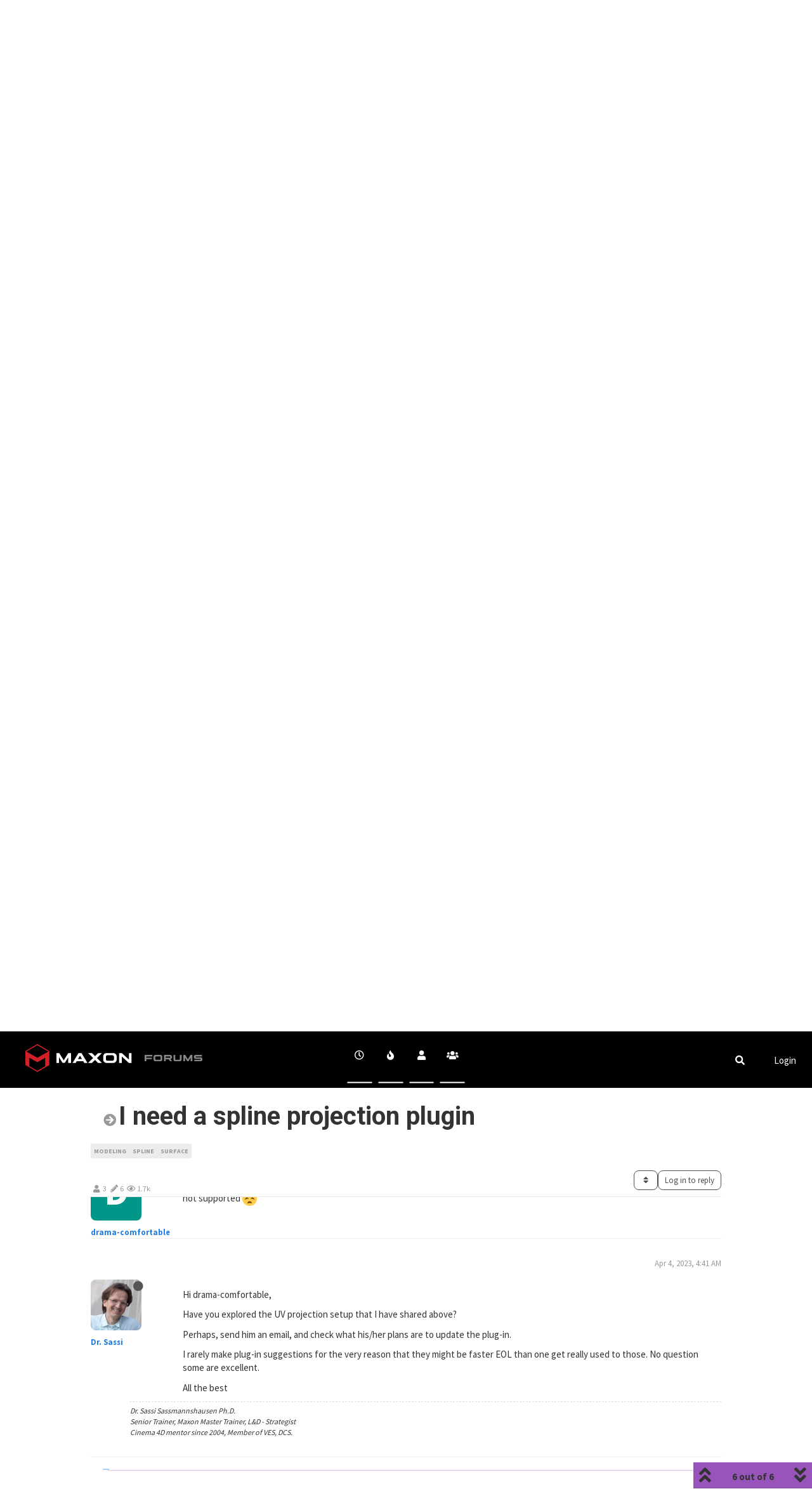

--- FILE ---
content_type: text/html; charset=utf-8
request_url: https://cineversity.forums.maxon.net/topic/352/i-need-a-spline-projection-plugin/6?lang=en-US
body_size: 16999
content:
<!DOCTYPE html>
<html lang="en-US" data-dir="ltr" style="direction: ltr;">
<head>
	<title>I need a spline projection plugin | Cineversity Forums</title>
	<meta name="viewport" content="width&#x3D;device-width, initial-scale&#x3D;1.0" />
	<meta name="content-type" content="text/html; charset=UTF-8" />
	<meta name="apple-mobile-web-app-capable" content="yes" />
	<meta name="mobile-web-app-capable" content="yes" />
	<meta property="og:site_name" content="Cineversity Forums" />
	<meta name="msapplication-badge" content="frequency=30; polling-uri=https://cineversity.forums.maxon.net/sitemap.xml" />
	<meta name="theme-color" content="#ffffff" />
	<meta name="msapplication-square150x150logo" content="/assets/uploads/system/site-logo.svg" />
	<meta name="title" content="I need a spline projection plugin" />
	<meta name="description" content="Hi drama-comfortable, Have you explored the UV projection setup that I have shared above? Perhaps, send him an email, and check what his/her plans are to update the plug-in. I rarely make plug-in suggestions for the very reason that they might be faster E..." />
	<meta property="og:title" content="I need a spline projection plugin" />
	<meta property="og:description" content="Hi drama-comfortable, Have you explored the UV projection setup that I have shared above? Perhaps, send him an email, and check what his/her plans are to update the plug-in. I rarely make plug-in suggestions for the very reason that they might be faster E..." />
	<meta property="og:type" content="article" />
	<meta property="article:published_time" content="2023-03-20T07:42:41.965Z" />
	<meta property="article:modified_time" content="2023-04-04T04:41:32.955Z" />
	<meta property="article:section" content="Question &amp;amp; Answers" />
	<meta property="og:image" content="https://cineversity.forums.maxon.net/assets/uploads/profile/13-profileavatar-1670006675965.jpeg" />
	<meta property="og:image:url" content="https://cineversity.forums.maxon.net/assets/uploads/profile/13-profileavatar-1670006675965.jpeg" />
	<meta property="og:image" content="https://cineversity.forums.maxon.net/assets/uploads/system/site-logo.svg" />
	<meta property="og:image:url" content="https://cineversity.forums.maxon.net/assets/uploads/system/site-logo.svg" />
	<meta property="og:image:width" content="168" />
	<meta property="og:image:height" content="44" />
	<meta property="og:url" content="https://cineversity.forums.maxon.net/topic/352/i-need-a-spline-projection-plugin/6?lang&#x3D;en-US" />
	
	<link rel="stylesheet" type="text/css" href="/assets/client-cosmo.css?v=7a11b27qclj" />
	<link rel="icon" type="image/x-icon" href="/assets/uploads/system/favicon.ico?v&#x3D;7a11b27qclj" />
	<link rel="manifest" href="/manifest.webmanifest" crossorigin="use-credentials" />
	<link rel="search" type="application/opensearchdescription+xml" title="Cineversity Forums" href="/osd.xml" />
	<link rel="apple-touch-icon" href="/assets/images/touch/512.png" />
	<link rel="icon" sizes="36x36" href="/assets/images/touch/36.png" />
	<link rel="icon" sizes="48x48" href="/assets/images/touch/48.png" />
	<link rel="icon" sizes="72x72" href="/assets/images/touch/72.png" />
	<link rel="icon" sizes="96x96" href="/assets/images/touch/96.png" />
	<link rel="icon" sizes="144x144" href="/assets/images/touch/144.png" />
	<link rel="icon" sizes="192x192" href="/assets/images/touch/192.png" />
	<link rel="icon" sizes="512x512" href="/assets/images/touch/512.png" />
	<link rel="prefetch" href="/assets/src/modules/composer.js?v&#x3D;7a11b27qclj" />
	<link rel="prefetch" href="/assets/src/modules/composer/uploads.js?v&#x3D;7a11b27qclj" />
	<link rel="prefetch" href="/assets/src/modules/composer/drafts.js?v&#x3D;7a11b27qclj" />
	<link rel="prefetch" href="/assets/src/modules/composer/tags.js?v&#x3D;7a11b27qclj" />
	<link rel="prefetch" href="/assets/src/modules/composer/categoryList.js?v&#x3D;7a11b27qclj" />
	<link rel="prefetch" href="/assets/src/modules/composer/resize.js?v&#x3D;7a11b27qclj" />
	<link rel="prefetch" href="/assets/src/modules/composer/autocomplete.js?v&#x3D;7a11b27qclj" />
	<link rel="prefetch" href="/assets/templates/composer.tpl?v&#x3D;7a11b27qclj" />
	<link rel="prefetch" href="/assets/language/en-US/topic.json?v&#x3D;7a11b27qclj" />
	<link rel="prefetch" href="/assets/language/en-US/modules.json?v&#x3D;7a11b27qclj" />
	<link rel="prefetch" href="/assets/language/en-US/tags.json?v&#x3D;7a11b27qclj" />
	<link rel="prefetch stylesheet" href="/assets/plugins/nodebb-plugin-markdown/styles/default.css" />
	<link rel="prefetch" href="/assets/language/en-US/markdown.json?v&#x3D;7a11b27qclj" />
	<link rel="stylesheet" href="https://cineversity.forums.maxon.net/assets/plugins/nodebb-plugin-emoji/emoji/styles.css?v&#x3D;7a11b27qclj" />
	<link rel="canonical" href="https://cineversity.forums.maxon.net/topic/352/i-need-a-spline-projection-plugin" />
	<link rel="alternate" type="application/rss+xml" href="/topic/352.rss" />
	<link rel="up" href="https://cineversity.forums.maxon.net/category/2/question-answers" />
	

	<script>
		var config = JSON.parse('{"relative_path":"","upload_url":"/assets/uploads","asset_base_url":"/assets","assetBaseUrl":"/assets","siteTitle":"Cineversity Forums","browserTitle":"Cineversity Forums","titleLayout":"&#123;pageTitle&#125; | &#123;browserTitle&#125;","showSiteTitle":false,"maintenanceMode":false,"minimumTitleLength":3,"maximumTitleLength":255,"minimumPostLength":8,"maximumPostLength":32767,"minimumTagsPerTopic":0,"maximumTagsPerTopic":5,"minimumTagLength":3,"maximumTagLength":15,"undoTimeout":10000,"useOutgoingLinksPage":false,"allowGuestHandles":false,"allowTopicsThumbnail":true,"usePagination":false,"disableChat":true,"disableChatMessageEditing":true,"maximumChatMessageLength":1000,"socketioTransports":["polling","websocket"],"socketioOrigins":"https://cineversity.forums.maxon.net:*","websocketAddress":"","maxReconnectionAttempts":5,"reconnectionDelay":1500,"topicsPerPage":20,"postsPerPage":20,"maximumFileSize":2048,"theme:id":"nodebb-theme-persona","theme:src":"https://cdn.jsdelivr.net/npm/bootswatch@3.4.1/cosmo/bootstrap.min.css","defaultLang":"en-US","userLang":"en-US","loggedIn":false,"uid":-1,"cache-buster":"v=7a11b27qclj","topicPostSort":"oldest_to_newest","categoryTopicSort":"newest_to_oldest","csrf_token":false,"searchEnabled":true,"searchDefaultInQuick":"titles","bootswatchSkin":"cosmo","enablePostHistory":true,"timeagoCutoff":30,"timeagoCodes":["af","am","ar","az-short","az","be","bg","bs","ca","cs","cy","da","de-short","de","dv","el","en-short","en","es-short","es","et","eu","fa-short","fa","fi","fr-short","fr","gl","he","hr","hu","hy","id","is","it-short","it","ja","jv","ko","ky","lt","lv","mk","nl","no","pl","pt-br-short","pt-br","pt-short","pt","ro","rs","ru","rw","si","sk","sl","sq","sr","sv","th","tr-short","tr","uk","ur","uz","vi","zh-CN","zh-TW"],"cookies":{"enabled":false,"message":"[[global:cookies.message]]","dismiss":"[[global:cookies.accept]]","link":"[[global:cookies.learn_more]]","link_url":"https:&#x2F;&#x2F;www.cookiesandyou.com"},"thumbs":{"size":512},"iconBackgrounds":["#f44336","#e91e63","#9c27b0","#673ab7","#3f51b5","#2196f3","#009688","#1b5e20","#33691e","#827717","#e65100","#ff5722","#795548","#607d8b"],"emailPrompt":1,"useragent":{"isYaBrowser":false,"isAuthoritative":true,"isMobile":false,"isMobileNative":false,"isTablet":false,"isiPad":false,"isiPod":false,"isiPhone":false,"isiPhoneNative":false,"isAndroid":false,"isAndroidNative":false,"isBlackberry":false,"isOpera":false,"isIE":false,"isEdge":false,"isIECompatibilityMode":false,"isSafari":false,"isFirefox":false,"isWebkit":false,"isChrome":true,"isKonqueror":false,"isOmniWeb":false,"isSeaMonkey":false,"isFlock":false,"isAmaya":false,"isPhantomJS":false,"isEpiphany":false,"isDesktop":true,"isWindows":false,"isLinux":false,"isLinux64":false,"isMac":true,"isChromeOS":false,"isBada":false,"isSamsung":false,"isRaspberry":false,"isBot":false,"isCurl":false,"isAndroidTablet":false,"isWinJs":false,"isKindleFire":false,"isSilk":false,"isCaptive":false,"isSmartTV":false,"isUC":false,"isFacebook":false,"isAlamoFire":false,"isElectron":false,"silkAccelerated":false,"browser":"Chrome","version":"131.0.0.0","os":"OS X","platform":"Apple Mac","geoIp":{},"source":"Mozilla/5.0 (Macintosh; Intel Mac OS X 10_15_7) AppleWebKit/537.36 (KHTML, like Gecko) Chrome/131.0.0.0 Safari/537.36; ClaudeBot/1.0; +claudebot@anthropic.com)","isWechat":false},"acpLang":"en-US","topicSearchEnabled":false,"composer-default":{},"hideSubCategories":true,"hideCategoryLastPost":false,"enableQuickReply":true,"markdown":{"highlight":1,"highlightLinesLanguageList":[""],"theme":"default.css","defaultHighlightLanguage":""},"emojiCustomFirst":false}');
		var app = {
			user: JSON.parse('{"uid":0,"username":"Guest","displayname":"Guest","userslug":"","fullname":"Guest","email":"","icon:text":"?","icon:bgColor":"#aaa","groupTitle":"","groupTitleArray":[],"status":"offline","reputation":0,"email:confirmed":false,"unreadData":{"":{},"new":{},"watched":{},"unreplied":{}},"isAdmin":false,"isGlobalMod":false,"isMod":false,"privileges":{"chat":false,"upload:post:image":false,"upload:post:file":false,"signature":false,"invite":false,"group:create":false,"search:content":false,"search:users":false,"search:tags":false,"view:users":true,"view:tags":true,"view:groups":true,"local:login":false,"ban":false,"mute":false,"view:users:info":false},"timeagoCode":"en","offline":true,"isEmailConfirmSent":false}')
		};
		document.documentElement.style.setProperty('--panel-offset', `${localStorage.getItem('panelOffset') || 0}px`);
	</script>

	
	<link rel="preconnect" href="https://fonts.googleapis.com">
<link rel="preconnect" href="https://fonts.gstatic.com" crossorigin>
<link href="https://fonts.googleapis.com/css2?family=Rajdhani:wght@700&family=Roboto:wght@400;700&display=swap" rel="stylesheet">
<div class="bgimage">
    <div  class="container">
        <h1 class="banner-title"><a class="cineversity-link" href="https://cineversity.maxon.net/">CINEVERSITY</a></h1>
    </div>
</div>
	
	
	<style>.persona-usercard .usercard-info>div:nth-child(2){display:none!important}li[data-format="link"]{display:none !important}.reputation{display:none}.topic .topic-info>*{display:flex}.users .nav.nav-pills>li:nth-child(4){display:none}[component="post/content"]>p>a>img{width:100px!important;height:100px!important}.posts-list .posts-list-item .post-info .post-author{margin-left:20px!important}.cineversity-link{text-decorations:none!important;color:white!important}.btn-block{display:block;width:90%!important}#header-menu{background-color:#000000;border-bottom-color:#000;height:89px}.navbar-default{background-color:black}a.navigation-link>i{padding-bottom:30px}.forum-logo{margin-left:auto;padding-left:40px;position:relative;top:20px}.forums-logo-type{position:relative!important;top:30px!important;right:-20px !important}.navbar-default .navbar-brand{position:relative;top:16px;color:#868686;font-weight:bolder;font-size:20px;font-famliy:Rajdhani,Helvetica,Arial,sans-serif}.navbar-default .navbar-brand:hover{color:#868686}#main-nav{float:none;position:absolute;top:50%;left:50%;transform:translate(-50%, -50%)}a.navigation-link>i{padding-bottom:30px}#header-menu #main-nav li>a{border-bottom:2px solid #FFFFFF}#header-menu #main-nav li>a:hover{border-bottom:2px solid #1486B7}#header-menu #main-nav li.active>a{border-bottom:2px solid #1486B7}.navbar-default .navbar-nav>li>a{padding:20px 10px;margin:-5px 5px}#header-menu #main-nav>li>a:hover{color:#1486B7}#header-menu #main-nav .active>a,.active>a.navigation-link>i{background-color:black}.active>a.navigation-link>i{color:#1486B7}.navbar-nav>li>a{padding-bottom:5px!important;padding-top:14px}#search-form{top:0px;right:0px}.navbar-right{position:relative;padding-right:0px;top:20px;margin-right:10px}.categories>li .content .icon,.category>ul>li .content .icon{margin-right:9px!important}#header-menu{background-color:#000000;border-bottom-color:#000;height:89px!important}#header-menu .container{padding-top:12px}#header-menu #main-nav>li>a{color:#FFFFFF}a:link{text-decoration:none}a:visited{text-decoration:none}a:hover{text-decoration:none}a:active{text-decoration:none}.notifications.dropdown .dropdown-menu .notification-list{max-height:400px}.notifications.dropdown .dropdown-menu .notification-list li{font-size:12px}.notifications.dropdown .dropdown-menu .notif-dropdown-link a{font-size:13px}.fa-stack{display:none}.topic .posts.timeline>[component="post"],.topic.posts.timeline.necro-post,.topic .posts.timeline .timeline-event{border:none!important}.fa-pencil-square:before{display:none}div.category>div.subcategory>p{display:none!important}.account .cover .avatar-wrapper{border:none!important}h4{font-weight:bold}.persona-usercard .usercard-body{padding:20px 15px!important}.avatar.avatar-md{width:29px;height:30px;line-height:22px;font-size:1.9rem}.avatar.avatar-rounded{border-radius:10%}.categories>li .card{line-height:13px!important;top:10px!important}.categories>li .card img{border-radius:10%!important;height:40px;width:40px}.fa-bullhorn:before{width:18px!important;height:20px!important}.bookmarked{display:none!important}.btn-group.account-fab .persona-fab{color:black}div#new-topic-alert .alert-warning,#category-no-topics,#new-topics-alert,.alert-warning{background-color:#F4DBDB !important;border-color:#7B3B3B !important;color:#690000 !important;text-align:center;border-radius:12px;border:solid 1px #7B3B3B}.header .notification-list li.unread{background-color:#F4DBDB !important;border-color:#7B3B3B !important;color:#690000 !important;text-align:center;border:solid 1px #7B3B3B}.btn-group{display:-webkit-inline-box}.bgimage{background-image:url("/assets/uploads/banner/maxon_forums_hero_image_danny_ivan.jpg");padding:88px 23px;padding-top:100px!important;background-size:cover;background-position:50% 50%;background-repeat:no-repeat;opacity:1;-webkit-background-size:cover;-moz-background-size:cover;-o-background-size:cover}.banner-title{color:#ffffff;position:relative;top:40px;font-size:60px;font-family:Rajdhani,Helvetica,Arial,sans-serif;font-weight:bold;charater-spacing:0;line-spacing:50;text-align:center;margin:0 auto}#panel{padding-top:60px}.categories>li .content .icon{top:413px;left:237px;width:54px;height:54px}div.pull-left>i{width:29px;font-size:27px}.header-title{position:relative;font-size:18px;font-weight:bold;font-family:Roboto,Helvetica,Arial,sans-serif;line-height:28px;color:black;display:inline-block}#topics-field{padding:0px 0px 0px 10px}#posts-field{padding:0px 100px 0px 15px}.latest-field{padding:0px 100px 5px 60px}h2.title a{color:black}hr.center-icons-hr{border-bottom:2px solid #FFFFFF}ul.topic-list>li.category-item:first-child{border-top:1px solid #eee}ul.categories>li,ul.topic-list>li.category-item{border-bottom:1px solid #eee}.stats-votes{display:none!important}div.stats>small{display:none}div.stats>small>:first-child{display:block!important}div.inline-block>.stats{position:relative;top:40px!important}.stats{position:relative;top:20px!important}.categories>li{padding:0px}.categories>li.card>*,.category>ul>li.card>*{margin-top:10px!important}.categories-title{display:none!important}#content{width:80%!important}.card.background-link-container{border-color:#9f9f9f !important;padding-left:5px}.card.background-link-container>p{padding-top:10px!important}div.category-children>span.category-children-item [role="presentation"] div.icon.pull-left{background-color:none!important}.categories>li .category-children .category-children-item,.category>ul>li .category-children .category-children-item{margin-right:5px!important;margin-bottom:1px}.category-children-item.pull-left>div.icon.pull-left{background-color:none!important}div.background-link-container>span.not-responsive[style],.avatar-sm,.avatar.avatar-sm,.categories>.teaser>.user-avatar,.avatar.not-responsive.avatar-rounded{float:left!important;margin-right:10px!important;height:40px!important;width:40px!important;font-size:2.8rem !important;border-radius:4px;line-height:10px;text-align:center;color:#fff;font-weight:normal}div[component="topic/select"]>span.avatar{line-height:40px!important}.footer-text{color:#868686;text-align:center;font-family:Roboto,Helvetica,Arial,sans-serif;font-weight:medium;font-size:10px;line-spacing:22px;text-decoration:none}#footer-well{position:fixed;bottom:0;left:0;padding-top:7px;border-top:1px solid #eee;width:100%;margin-bottom:-5px}.watching{padding-right:20px}small.hidden-xs>span.timeago{float:none!important}p>a.permalink{float:right!important}p>a.permalink>small{padding:20px}span.pull-right>div.bottom-sheet>button.dropdown-toggle,.btn-success{width:186px!important;height:46px;border:1px solid #554e4e;border-radius:8px;color:#505050;background-color:#ffff;padding:8px 8px 8px 8px;text-align:left;font-size:14px;font-family:Roboto,Helvetica,Arial,sans-serif}.right-content-avatar{position:relative;right:5px;top:20px;font-size:1.8rem !important}.btn .caret{float:right}.topics-list-header{margin:20px 0px}.topics-list-header:hover{background-color:#fff;color:blue}.topic-list-header{border-top:none!important;border-bottom:none!important;padding-bottom:45px!important;top:90px!important}.category .topic-list{margin-top:50px!important}#category-fields{position:relative;top:140px}#new_topic{top:362px;left:222px;width:152px;height:46px;border-radius:8px;background-color:#4989C8 !important;border:none !important;box-shadow:0 0 8px rgba(0,0,0,0.25)}.btn-default:hover{background-color:#5a9bd4 !important;border-color:#4989C8 !important;color:#ffffff !important;box-shadow:0 0 10px rgba(0,0,0,0.2) !important;transition:all .4s ease-in-out !important}div[component="topic/reply/container"]>a,div[component="topic/reply/container"]>button{color:#fff;background-color:#4989C8;border-color:#4989C8;border-radius:8px}#new_topic:hover,.btn-primary:hover,button.dropdown-toggle:hover{color:#eee !important;background-color:#285985 !important;transition:background-color 1s}.category [component="category/topic"] .teaser a{color:black;margin-top:-10px}#new_topic{color:white!important}.subscribe:hover,.unsubscribe:hover{background-color:#285985 !important}.unsubscribe{color:#eee !important;background-color:#285985 !important;transition:background-color 1s;width:186px!important;height:46px;border:1px solid #554e4e;border-radius:8px;color:#505050;padding:8px 8px 8px 8px;text-align:left;font-size:14px;font-family:Roboto,Helvetica,Arial,sans-serif}.unsubscribe .fa-pencil:before{content:"\f00c"}.form-control{width:90%!important}span.votes{display:none!important}a[component="post/downvote"]{display:none}.topic .moderator-tools{margin-left:0px}.topic [component="topic/title"]{font-size:40px;font-weight:bold;font-family:Roboto,Helvetica,Arial,sans-serif}.topic-title{padding:20px!important}div.topic-main-buttons{position:relative}button.dropdown-toggle,div.topic-main-buttons>button.btn-default{border:1px solid #554e4e;border-radius:8px;color:#505050;background-color:#ffff}.btn-primary{color:#505050;background-color:#ffff;border-color:#554e4e;border-radius:8px}small.pull-right>span.post-tools>span.votes,.topic [component="post/vote-count"]{postion:relative;bottom:400px}.topic .category-item .icon{display:none}div.category-item{position:absolute;top:-30px}.fa-rss-square:before{display:none!important}a.permalink,a.permalink:hover{text-decoration:none}.topic .post-header{padding-top:12px;margin-bottom:24px}.topic .post-header .post-time{font-size:13px;color:#bbb}.topic .post-header .post-editor{margin-left:10px}[component="post"]{padding-bottom:20px;margin-bottom:10px;border-bottom:1px solid #eee}[component="post"].deleted .post-content{opacity:.3}.post .post-author{text-align:center;padding-bottom:20px}.post a{display:inline-block}@media (max-width:500px){.post{text-align:left}}.post .user-icon{width:80px;height:80px}@media (max-width:500px){.post .user-icon{margin-right:10px;font-size:60px, 3em}}.post .user-avatar{width:80px;height:80px}@media (max-width:500px){.post .user-avatar{margin-right:10px;font-size:60px}}.author{margin-top:10px;vertical-align:top}@media (max-width:500px){.author{display:inline-block;margin-top:0}}.post-content{padding-bottom:15px}.post-content h1{margin-top:0}.post-content>blockquote>blockquote>*:not(.blockquote){display:none}.post-content>blockquote>blockquote.uncollapsed>*:not(.blockquote){display:block}.post-content .toggle{padding:0px 5px;border:1px solid #e0e0e0;background:#fcfcfc;width:50px;text-align:center;display:block!important}.post-content .post-signature{padding-top:10px;margin:20px 0;border-top:1px dashed #ddd}.post-footer .post-tools{display:inline-block}.post-footer .post-tools a{padding:0 10px}.post-footer .moderator-tools{display:inline-block;padding-right:10px;padding-left:10px}.post-footer .moderator-tools>a{color:#333}.post-footer .moderator-tools .menu-icon{display:inline-block}.quick-reply{margin-top:20px}.quick-reply .reply-user{text-align:center}.quick-reply .reply-user a{display:inline-block}.quick-reply .reply-user a .user-avatar{font-size:80px}.quick-reply .reply-user a .user-icon{font-size:80px, 4em}.quick-reply .reply-user .author{margin-top:10px}.quick-reply button{float:right;display:block;margin:10px 15px 10px 0}.post-bar{margin:20px 0 40px}.post-bar .stats{display:inline-block;text-align:center;vertical-align:middle;padding-right:10px;padding-left:10px}.post-bar .tags{margin-bottom:20px}.post-bar .tags a{color:#999;padding:0 5px;border-radius:4px;border:1px solid 73 136 200}.post-bar .tags a:hover{color:73 136 200}.post-bar .tags a .tag-item{padding-right:5px}.pagination-block{position:fixed;background-color:grey;bottom:0px;right:0px;z-index:100;transition:opacity 250ms ease-in;opacity:0}.pagination-block .pagination-text{color:black;position:relative;top:-3px;font-weight:bolder}.ready{opacity:1}.wrapper{padding:5px 0px 5px 0px}.wrapper .dropdown-toggle{padding-left:20px;padding-right:20px;padding-top:10px;padding-bottom:10px}.wrapper .dropdown-menu{width:475px}.wrapper .dropdown-menu li{padding:15px}.wrapper .dropdown-menu .post-content{height:350px;overflow:hidden}.wrapper .dropdown-menu .scroller-container{height:300px;border-right:3px solid grey;margin-right:3px;cursor:pointer}.wrapper .dropdown-menu .scroller-container .scroller-thumb{height:40px;position:relative;right:-6px;padding-right:15px;margin-right:-15px}.wrapper .dropdown-menu .scroller-container .scroller-thumb .scroller-thumb-icon{width:9px;height:40px;background-color:73,136,200;position:relative;display:inline-block;border-radius:3px}.wrapper .dropdown-menu .scroller-container .scroller-thumb .thumb-text{font-weight:bolder;user-select:none;position:relative;top:-15px;padding-right:10px}.progress-bar{background-color:73, 136,200;display:block;z-index:-1;position:absolute;transition:width 50ms ease-in}.fork-thread-card{position:fixed;bottom:60px;right:10px;z-index:1}.selection-tooltip-container{position:absolute;padding:5px;border:1px solid #eee;background-color:red;border-radius:3px;margin:10px 0px 0px 0px;z-index:1}.merge-topic-card{position:fixed;bottom:60px;right:10px}.merge-topic-card .topics-section{text-align:center;max-height:500px;overflow-y:auto}.unread #category-no-topics{margin-top:15px}.topic .post .post-author .user-avatar{width:80px;height:80px;border-radius:4px}.post-footer{border-bottom:1px solid #eee !important}span>a.permalink>span.timeago{position:absolute;top:0;right:0}.topic .topic-info>*{padding-top:0px!important;padding-left:none!important}span[component="user/picture"],img[component="user/picture"]{width:80px!important;height:80px!important;margin-bottom:10px;border-radius:4px;line-height:80px;text-align:center;color:#fff;font-size:4em!important;font-weight:700}.timeline-event{display:none!important}.topic [component="post/upvote"].upvoted{border:none!important}small.group-label{background-color:#1486B7 !important;display:block}.topic .content{margin-top:-160px !important;padding-left:50px;padding-top:20px}div.stats-votes>span.human-readable-number{display:none}a[component="post/parent"]{display:none!important}small.pull-left{clear:both!important}@media only screen and (min-device-width:820px) and (max-device-width:1180px) and (orientation:landscape){.bgimage{padding-top:100px!important}#content{width:100%!important}#panel{padding-top:40px!important}p>a.permalink>small{padding:0px}}@media only screen and (min-device-width:768px) and (max-device-width:1024px) and (orientation:landscape){#search-form{right:-20px}.bgimage{padding-top:100px!important}#content{width:100%!important}#panel{padding-top:40px!important}span.pull-right>div.bottom-sheet>button.dropdown-toggle{width:110px!important}}@media only screen and (min-device-width:820px) and (max-device-width:1180px) and (orientation:portrait){.timeago{display:none!important}#content{width:95%!important}span.pull-right>div.bottom-sheet>button.dropdown-toggle{width:110px!important}}@media only screen and (max-device-width:767px) and (min-device-width:600px){span.pull-right>div.bottom-sheet>button.dropdown-toggle{width:50px!important}}@media only screen and (min-device-width:768px) and (max-device-width:1024px) and (orientation:portrait){.forum-logo{max-height:30px!important}.forums-logo-type,.forum-title{top:40px!important;right:130px!important}.timeago{display:none!important}#content{width:95%!important}span.pull-right>div.bottom-sheet>button.dropdown-toggle{width:110px!important}}@media (max-width:991px){.topic .content{margin-top:-160px !important;padding-left:90px}.topic [component="topic/title"]{font-size:20px}.forum-title{top:34px!important;right:130px!important}.forums-logo-type{display:none!important}.topic .posts .icon .avatar{border-radius:4%;width:30px}}@media only screen and (min-width:321px){.forum-title{top:45px!important;right:135px!important}.bgimage{padding-top:100px!important}}@media (max-width:540px){.forum-title{top:34px!important;right:130px!important}.forums-logo-type{display:none}}@media (max-width:608px){.forum-title{top:0px!important;right:-88px !important}.forums-logo-type{display:none}span.pull-right>div.bottom-sheet>button.dropdown-toggle{width:50px!important}}@media only screen and (min-device-width:320px) and (max-device-width:480px){.forum-title{display:none!important}.header .forum-logo{top:20px !important;padding-left:0px!important}.forums-logo-type,.forum-title{display:none!important}.bgimage{width:110%!important}.topics-list-header{margin:20px -30px !important}span.pull-right>div.bottom-sheet>button.dropdown-toggle{width:50px!important}}@media only screen and (max-width:320px){.forum-title{display:none!important}.bgimage{width:110%!important}.forum-logo{top:-30px !important}.forums-logo-type,.forum-title{display:none!important}.topics-list-header{margin:20px -25px !important}span.pull-right>div.bottom-sheet>button.dropdown-toggle,.btn-success{width:50px!important}}</style>
	
</head>

<body class="page-topic page-topic-352 page-topic-i-need-a-spline-projection-plugin page-topic-category-2 page-topic-category-question-amp-answers parent-category-2 page-status-200 theme-persona user-guest skin-cosmo">
	<nav id="menu" class="slideout-menu hidden">
		<section class="menu-section" data-section="navigation">
	<ul class="menu-section-list"></ul>
</section>


	</nav>
	<nav id="chats-menu" class="slideout-menu hidden">
		
	</nav>

	<main id="panel" class="slideout-panel">
		<nav class="navbar navbar-default navbar-fixed-top header" id="header-menu" component="navbar">
			<div class="container">
							<div class="navbar-header">
				<button type="button" class="navbar-toggle pull-left" id="mobile-menu">
					<i class="fa fa-lg fa-fw fa-bars unread-count" data-content="0" data-unread-url="/unread"></i>
				</button>
				

				
				<div class="navbar-search visible-xs pull-right">
					<form action="/search" method="GET">
						<button type="button" class="btn btn-link"><i class="fa fa-lg fa-fw fa-search" title="Search"></i></button>
						<input autocomplete="off" type="text" class="form-control hidden" name="term" placeholder="Search"/>
						<button class="btn btn-primary hidden" type="submit"></button>
						<input type="text" class="hidden" name="in" value="titles" />
					</form>
					<div class="quick-search-container hidden">
						<div class="quick-search-results-container"></div>
					</div>
				</div>
				

				
				<a href="/">
					<img alt="Maxon Logo" class=" forum-logo" src="/assets/uploads/system/site-logo.svg?v=7a11b27qclj" />
				</a>
				
				

				<div component="navbar/title" class="visible-xs hidden">
					<span></span>
				</div>
			</div>

			<div id="nav-dropdown" class="hidden-xs">
				
				
				<ul id="logged-out-menu" class="nav navbar-nav navbar-right">
					
					<li>
						<a href="/login">
							<i class="fa fa-sign-in fa-fw hidden-sm hidden-md hidden-lg"></i>
							<span>Login</span>
						</a>
					</li>
				</ul>
				
				
				<ul class="nav navbar-nav navbar-right">
					<li>
						<form id="search-form" class="navbar-form navbar-right hidden-xs" role="search" method="GET">
							<button id="search-button" type="button" class="btn btn-link"><i class="fa fa-search fa-fw" title="Search"></i></button>
							<div class="hidden" id="search-fields">
								<div class="form-group">
									<input autocomplete="off" type="text" class="form-control" placeholder="Search" name="query" value="">
									<a href="#"><i class="fa fa-gears fa-fw advanced-search-link"></i></a>
								</div>
								<button type="submit" class="btn btn-default hide">Search</button>
							</div>
						</form>
						<div id="quick-search-container" class="quick-search-container hidden">
							<div class="checkbox filter-category">
								<label>
									<input type="checkbox" checked><span class="name"></span>
								</label>
							</div>
							<div class="text-center loading-indicator"><i class="fa fa-spinner fa-spin"></i></div>
							<div class="quick-search-results-container"></div>
						</div>
					</li>
					<li class="visible-xs" id="search-menu">
						<a href="/search">
							<i class="fa fa-search fa-fw"></i> Search
						</a>
					</li>
				</ul>
				

				<ul class="nav navbar-nav navbar-right hidden-xs">
					<li>
						<a href="#" id="reconnect" class="hide" title="Looks like your connection to Cineversity Forums was lost, please wait while we try to reconnect.">
							<i class="fa fa-check"></i>
						</a>
					</li>
				</ul>

				<ul id="main-nav" class="nav navbar-nav">
					
					
					<li class="">
						<a title="Recent" class="navigation-link "
						 href="&#x2F;recent" >
							
							<i class="fa fa-fw fa-clock-o" data-content=""></i>
							
							
							<span class="visible-xs-inline">Recent</span>
							
							
						</a>
						
					</li>
					
					
					
					<li class="">
						<a title="Popular" class="navigation-link "
						 href="&#x2F;popular" >
							
							<i class="fa fa-fw fa-fire" data-content=""></i>
							
							
							<span class="visible-xs-inline">Popular</span>
							
							
						</a>
						
					</li>
					
					
					
					<li class="">
						<a title="Users" class="navigation-link "
						 href="&#x2F;users" >
							
							<i class="fa fa-fw fa-user" data-content=""></i>
							
							
							<span class="visible-xs-inline">Users</span>
							
							
						</a>
						
					</li>
					
					
					
					<li class="">
						<a title="Groups" class="navigation-link "
						 href="&#x2F;groups" >
							
							<i class="fa fa-fw fa-group" data-content=""></i>
							
							
							<span class="visible-xs-inline">Groups</span>
							
							
						</a>
						
					</li>
					
					
				</ul>

				
			</div>

			</div>
		</nav>
		<div class="container" id="content">
		<noscript>
    <div class="alert alert-danger">
        <p>
            Your browser does not seem to support JavaScript. As a result, your viewing experience will be diminished, and you have been placed in <strong>read-only mode</strong>.
        </p>
        <p>
            Please download a browser that supports JavaScript, or enable it if it's disabled (i.e. NoScript).
        </p>
    </div>
</noscript>
		
<div data-widget-area="header">
	
	






	
</div>
<div class="row">
	<div class="topic col-lg-12">
		<div class="topic-header">
			<h1 component="post/header" class="" itemprop="name">
				<span class="topic-title">
					<span component="topic/labels">
						<i component="topic/scheduled" class="fa fa-clock-o hidden" title="Scheduled"></i>
						<i component="topic/pinned" class="fa fa-thumb-tack hidden" title="Pinned"></i>
						<i component="topic/locked" class="fa fa-lock hidden" title="Locked"></i>
						<i class="fa fa-arrow-circle-right " title="Moved"></i>
						
					</span>
					<span component="topic/title">I need a spline projection plugin</span>
				</span>
			</h1>

			<div class="topic-info clearfix">
				<div class="category-item inline-block">
					<div role="presentation" class="icon pull-left" style="background-color: #4a89c8; color: #ffffff;">
						<i class="fa fa-fw fa-comments-o"></i>
					</div>
					<a href="/category/2/question-answers">Question &amp; Answers</a>
				</div>

				<div class="tags tag-list inline-block hidden-xs">
					
<a href="/tags/modeling">
    <span class="tag tag-item tag-class-modeling" data-tag="modeling">modeling</span>
</a>

<a href="/tags/spline">
    <span class="tag tag-item tag-class-spline" data-tag="spline">spline</span>
</a>

<a href="/tags/surface">
    <span class="tag tag-item tag-class-surface" data-tag="surface">surface</span>
</a>

				</div>
				<div class="inline-block hidden-xs">
					<div class="stats text-muted">
	<i class="fa fa-fw fa-user" title="Posters"></i>
	<span title="3" class="human-readable-number">3</span>
</div>
<div class="stats text-muted">
	<i class="fa fa-fw fa-pencil" title="Posts"></i>
	<span component="topic/post-count" title="6" class="human-readable-number">6</span>
</div>
<div class="stats text-muted">
	<i class="fa fa-fw fa-eye" title="Views"></i>
	<span class="human-readable-number" title="1703">1703</span>
</div>
				</div>
				
				<a class="hidden-xs" target="_blank" href="/topic/352.rss"><i class="fa fa-rss-square"></i></a>
				
				

				<div class="topic-main-buttons pull-right inline-block">
	<span class="loading-indicator btn pull-left hidden" done="0">
		<span class="hidden-xs">Loading More Posts</span> <i class="fa fa-refresh fa-spin"></i>
	</span>

	

	

	<div title="Sort by" class="btn-group bottom-sheet hidden-xs" component="thread/sort">
	<button class="btn btn-sm btn-default dropdown-toggle" data-toggle="dropdown" type="button">
	<span><i class="fa fa-fw fa-sort"></i></span></button>
	<ul class="dropdown-menu dropdown-menu-right">
		<li><a href="#" class="oldest_to_newest" data-sort="oldest_to_newest"><i class="fa fa-fw"></i> Oldest to Newest</a></li>
		<li><a href="#" class="newest_to_oldest" data-sort="newest_to_oldest"><i class="fa fa-fw"></i> Newest to Oldest</a></li>
		<li><a href="#" class="most_votes" data-sort="most_votes"><i class="fa fa-fw"></i> Most Votes</a></li>
	</ul>
</div>


	<div class="inline-block">
	
	</div>
	<div component="topic/reply/container" class="btn-group action-bar bottom-sheet hidden">
	<a href="/compose?tid=352&title=I need a spline projection plugin" class="btn btn-sm btn-primary" component="topic/reply" data-ajaxify="false" role="button"><i class="fa fa-reply visible-xs-inline"></i><span class="visible-sm-inline visible-md-inline visible-lg-inline"> Reply</span></a>
	<button type="button" class="btn btn-sm btn-primary dropdown-toggle" data-toggle="dropdown">
		<span class="caret"></span>
	</button>
	<ul class="dropdown-menu pull-right" role="menu">
		<li><a href="#" component="topic/reply-as-topic">Reply as topic</a></li>
	</ul>
</div>




<a component="topic/reply/guest" href="/login" class="btn btn-sm btn-primary">Log in to reply</a>


</div>

			</div>
		</div>
		

		
		<div component="topic/deleted/message" class="alert alert-warning hidden clearfix">
    <span class="pull-left">This topic has been deleted. Only users with topic management privileges can see it.</span>
    <span class="pull-right">
        
    </span>
</div>
		

		<ul component="topic" class="posts timeline" data-tid="352" data-cid="2">
			
				<li component="post" class="  topic-owner-post" data-index="0" data-pid="823" data-uid="171" data-timestamp="1679298161965" data-username="ship-complex" data-userslug="ship-complex" itemscope itemtype="http://schema.org/Comment">
					<a component="post/anchor" data-index="0" id="0"></a>

					<meta itemprop="datePublished" content="2023-03-20T07:42:41.965Z">
					<meta itemprop="dateModified" content="2023-03-21T17:50:51.947Z">

					<div class="clearfix post-header">
	<div class="icon pull-left">
		<a href="/user/ship-complex">
			<span class="avatar  avatar-sm2x avatar-rounded" alt="ship-complex" title="ship-complex" data-uid="171" loading="lazy" component="user/picture" style="background-color: #827717;">S</span>
			<i component="user/status" class="fa fa-circle status offline" title="Offline"></i>
		</a>
	</div>

	<small class="pull-left">
		<strong>
			<a href="/user/ship-complex" itemprop="author" data-username="ship-complex" data-uid="171">ship-complex</a>
		</strong>

		

		

		<span class="visible-xs-inline-block visible-sm-inline-block visible-md-inline-block visible-lg-inline-block">
			

			<span>
				
			</span>
		</span>

	</small>
	<small class="pull-right">
		<span class="bookmarked"><i class="fa fa-bookmark-o"></i></span>
	</small>
	<small class="pull-right">
		<i component="post/edit-indicator" class="fa fa-pencil-square edit-icon "></i>

		<small data-editor="dr-sassi" component="post/editor" class="hidden">last edited by Dr. Sassi <span class="timeago" title="2023-03-21T17:50:51.947Z"></span></small>

		<span class="visible-xs-inline-block visible-sm-inline-block visible-md-inline-block visible-lg-inline-block">
			<a class="permalink" href="/post/823"><span class="timeago" title="2023-03-20T07:42:41.965Z"></span></a>
		</span>
	</small>
</div>

<br />

<div class="content" component="post/content" itemprop="text">
	<p dir="auto">Hi,</p>
<p dir="auto">I've spent the weekend looking for a plugin that can project a parametric spline much like the built in shrinkwrap deformer, but in a parallel direction onto other geometry, which the shrinkwrap deformer doesnt do.</p>
<p dir="auto">I know I can use the project function, but this is destructive, and I need to keep it parametric.</p>
<p dir="auto">I found  a couple of plugins, but these do not work for R25. One was MagicProjector, I forget the other.</p>
<p dir="auto">Is there a paid/free plugin that does this?</p>
<p dir="auto">Thanks</p>

</div>

<div class="post-footer">
	

	<div class="clearfix">
	
	<a component="post/reply-count" data-target-component="post/replies/container" href="#" class="threaded-replies no-select pull-left hidden">
		<span component="post/reply-count/avatars" class="avatars ">
			
		</span>

		<span class="replies-count" component="post/reply-count/text" data-replies="0">1 Reply</span>
		<span class="replies-last hidden-xs">Last reply <span class="timeago" title=""></span></span>

		<i class="fa fa-fw fa-chevron-right" component="post/replies/open"></i>
		<i class="fa fa-fw fa-chevron-down hidden" component="post/replies/close"></i>
		<i class="fa fa-fw fa-spin fa-spinner hidden" component="post/replies/loading"></i>
	</a>
	

	<small class="pull-right">
		<!-- This partial intentionally left blank; overwritten by nodebb-plugin-reactions -->
		<span class="post-tools">
			<a component="post/reply" href="#" class="no-select hidden">Reply</a>
			<a component="post/quote" href="#" class="no-select hidden">Quote</a>
		</span>

		

		<span component="post/tools" class="dropdown moderator-tools bottom-sheet hidden">
	<a href="#" data-toggle="dropdown" data-ajaxify="false"><i class="fa fa-fw fa-ellipsis-v"></i></a>
	<ul class="dropdown-menu dropdown-menu-right hidden" role="menu"></ul>
</span>

	</small>
	</div>
	<div component="post/replies/container"></div>
</div>
				</li>
				
			
				<li component="post" class="  " data-index="1" data-pid="826" data-uid="13" data-timestamp="1679351427620" data-username="Dr. Sassi" data-userslug="dr-sassi" itemscope itemtype="http://schema.org/Comment">
					<a component="post/anchor" data-index="1" id="1"></a>

					<meta itemprop="datePublished" content="2023-03-20T22:30:27.620Z">
					<meta itemprop="dateModified" content="">

					<div class="clearfix post-header">
	<div class="icon pull-left">
		<a href="/user/dr-sassi">
			<img class="avatar  avatar-sm2x avatar-rounded" alt="Dr. Sassi" title="Dr. Sassi" data-uid="13" loading="lazy" component="user/picture" src="/assets/uploads/profile/13-profileavatar-1670006675965.jpeg" style="" />
			<i component="user/status" class="fa fa-circle status offline" title="Offline"></i>
		</a>
	</div>

	<small class="pull-left">
		<strong>
			<a href="/user/dr-sassi" itemprop="author" data-username="Dr. Sassi" data-uid="13">Dr. Sassi</a>
		</strong>

		

		

		<span class="visible-xs-inline-block visible-sm-inline-block visible-md-inline-block visible-lg-inline-block">
			

			<span>
				
			</span>
		</span>

	</small>
	<small class="pull-right">
		<span class="bookmarked"><i class="fa fa-bookmark-o"></i></span>
	</small>
	<small class="pull-right">
		<i component="post/edit-indicator" class="fa fa-pencil-square edit-icon hidden"></i>

		<small data-editor="" component="post/editor" class="hidden">last edited by  <span class="timeago" title=""></span></small>

		<span class="visible-xs-inline-block visible-sm-inline-block visible-md-inline-block visible-lg-inline-block">
			<a class="permalink" href="/post/826"><span class="timeago" title="2023-03-20T22:30:27.620Z"></span></a>
		</span>
	</small>
</div>

<br />

<div class="content" component="post/content" itemprop="text">
	<p dir="auto">Hi ship-complex,</p>
<p dir="auto">You posted this in the Site Issue forum.</p>
<p dir="auto">What do I miss?</p>
<p dir="auto">The only idea that comes to mind is to use the Surface Deformer.</p>
<p dir="auto">All the best</p>

</div>

<div class="post-footer">
	
	<div component="post/signature" data-uid="13" class="post-signature"><p dir="auto">Dr. Sassi Sassmannshausen Ph.D.<br />
Senior Trainer, Maxon Master Trainer, L&amp;D - Strategist<br />
Cinema 4D mentor since 2004, Member of VES, DCS.</p>
</div>
	

	<div class="clearfix">
	
	<a component="post/reply-count" data-target-component="post/replies/container" href="#" class="threaded-replies no-select pull-left hidden">
		<span component="post/reply-count/avatars" class="avatars ">
			
		</span>

		<span class="replies-count" component="post/reply-count/text" data-replies="0">1 Reply</span>
		<span class="replies-last hidden-xs">Last reply <span class="timeago" title=""></span></span>

		<i class="fa fa-fw fa-chevron-right" component="post/replies/open"></i>
		<i class="fa fa-fw fa-chevron-down hidden" component="post/replies/close"></i>
		<i class="fa fa-fw fa-spin fa-spinner hidden" component="post/replies/loading"></i>
	</a>
	

	<small class="pull-right">
		<!-- This partial intentionally left blank; overwritten by nodebb-plugin-reactions -->
		<span class="post-tools">
			<a component="post/reply" href="#" class="no-select hidden">Reply</a>
			<a component="post/quote" href="#" class="no-select hidden">Quote</a>
		</span>

		

		<span component="post/tools" class="dropdown moderator-tools bottom-sheet hidden">
	<a href="#" data-toggle="dropdown" data-ajaxify="false"><i class="fa fa-fw fa-ellipsis-v"></i></a>
	<ul class="dropdown-menu dropdown-menu-right hidden" role="menu"></ul>
</span>

	</small>
	</div>
	<div component="post/replies/container"></div>
</div>
				</li>
				
			
				<li component="post" class="  topic-owner-post" data-index="2" data-pid="827" data-uid="171" data-timestamp="1679352186329" data-username="ship-complex" data-userslug="ship-complex" itemscope itemtype="http://schema.org/Comment">
					<a component="post/anchor" data-index="2" id="2"></a>

					<meta itemprop="datePublished" content="2023-03-20T22:43:06.329Z">
					<meta itemprop="dateModified" content="">

					<div class="clearfix post-header">
	<div class="icon pull-left">
		<a href="/user/ship-complex">
			<span class="avatar  avatar-sm2x avatar-rounded" alt="ship-complex" title="ship-complex" data-uid="171" loading="lazy" component="user/picture" style="background-color: #827717;">S</span>
			<i component="user/status" class="fa fa-circle status offline" title="Offline"></i>
		</a>
	</div>

	<small class="pull-left">
		<strong>
			<a href="/user/ship-complex" itemprop="author" data-username="ship-complex" data-uid="171">ship-complex</a>
		</strong>

		

		

		<span class="visible-xs-inline-block visible-sm-inline-block visible-md-inline-block visible-lg-inline-block">
			

			<span>
				
			</span>
		</span>

	</small>
	<small class="pull-right">
		<span class="bookmarked"><i class="fa fa-bookmark-o"></i></span>
	</small>
	<small class="pull-right">
		<i component="post/edit-indicator" class="fa fa-pencil-square edit-icon hidden"></i>

		<small data-editor="" component="post/editor" class="hidden">last edited by  <span class="timeago" title=""></span></small>

		<span class="visible-xs-inline-block visible-sm-inline-block visible-md-inline-block visible-lg-inline-block">
			<a class="permalink" href="/post/827"><span class="timeago" title="2023-03-20T22:43:06.329Z"></span></a>
		</span>
	</small>
</div>

<br />

<div class="content" component="post/content" itemprop="text">
	<p dir="auto">Hi.<br />
I had no other option to post a topic in the other forums?? I've confirmed my email, anything else I should do?</p>
<p dir="auto">Anyway, as Im here on Cineema right now, the Surface Deformer wont project a spline, and if I turn it to UV mode, it totally messes up the size and proportions of the spline.</p>
<p dir="auto">I just need something to project in a planar projection so that my splines stay exactly the same size, albeit folling the surface. Shrinkwrap doesnt work either.</p>
<p dir="auto">the project spline points does work, but its destructive, and my surface changes, so I need to keep it parametric</p>
<p dir="auto">Any Ideas, thanks</p>

</div>

<div class="post-footer">
	

	<div class="clearfix">
	
	<a component="post/reply-count" data-target-component="post/replies/container" href="#" class="threaded-replies no-select pull-left hidden">
		<span component="post/reply-count/avatars" class="avatars ">
			
		</span>

		<span class="replies-count" component="post/reply-count/text" data-replies="0">1 Reply</span>
		<span class="replies-last hidden-xs">Last reply <span class="timeago" title=""></span></span>

		<i class="fa fa-fw fa-chevron-right" component="post/replies/open"></i>
		<i class="fa fa-fw fa-chevron-down hidden" component="post/replies/close"></i>
		<i class="fa fa-fw fa-spin fa-spinner hidden" component="post/replies/loading"></i>
	</a>
	

	<small class="pull-right">
		<!-- This partial intentionally left blank; overwritten by nodebb-plugin-reactions -->
		<span class="post-tools">
			<a component="post/reply" href="#" class="no-select hidden">Reply</a>
			<a component="post/quote" href="#" class="no-select hidden">Quote</a>
		</span>

		

		<span component="post/tools" class="dropdown moderator-tools bottom-sheet hidden">
	<a href="#" data-toggle="dropdown" data-ajaxify="false"><i class="fa fa-fw fa-ellipsis-v"></i></a>
	<ul class="dropdown-menu dropdown-menu-right hidden" role="menu"></ul>
</span>

	</small>
	</div>
	<div component="post/replies/container"></div>
</div>
				</li>
				
			
				<li component="post" class="  " data-index="3" data-pid="828" data-uid="13" data-timestamp="1679353485326" data-username="Dr. Sassi" data-userslug="dr-sassi" itemscope itemtype="http://schema.org/Comment">
					<a component="post/anchor" data-index="3" id="3"></a>

					<meta itemprop="datePublished" content="2023-03-20T23:04:45.326Z">
					<meta itemprop="dateModified" content="2023-03-20T23:05:08.005Z">

					<div class="clearfix post-header">
	<div class="icon pull-left">
		<a href="/user/dr-sassi">
			<img class="avatar  avatar-sm2x avatar-rounded" alt="Dr. Sassi" title="Dr. Sassi" data-uid="13" loading="lazy" component="user/picture" src="/assets/uploads/profile/13-profileavatar-1670006675965.jpeg" style="" />
			<i component="user/status" class="fa fa-circle status offline" title="Offline"></i>
		</a>
	</div>

	<small class="pull-left">
		<strong>
			<a href="/user/dr-sassi" itemprop="author" data-username="Dr. Sassi" data-uid="13">Dr. Sassi</a>
		</strong>

		

		

		<span class="visible-xs-inline-block visible-sm-inline-block visible-md-inline-block visible-lg-inline-block">
			

			<span>
				
			</span>
		</span>

	</small>
	<small class="pull-right">
		<span class="bookmarked"><i class="fa fa-bookmark-o"></i></span>
	</small>
	<small class="pull-right">
		<i component="post/edit-indicator" class="fa fa-pencil-square edit-icon "></i>

		<small data-editor="dr-sassi" component="post/editor" class="hidden">last edited by Dr. Sassi <span class="timeago" title="2023-03-20T23:05:08.005Z"></span></small>

		<span class="visible-xs-inline-block visible-sm-inline-block visible-md-inline-block visible-lg-inline-block">
			<a class="permalink" href="/post/828"><span class="timeago" title="2023-03-20T23:04:45.326Z"></span></a>
		</span>
	</small>
</div>

<br />

<div class="content" component="post/content" itemprop="text">
	<p dir="auto">Hi ship-complex,</p>
<p dir="auto">Please open a new thread in Site Issue Forum, and have only your access problem as them in it.</p>
<p dir="auto">I will move this soon to the Q&amp;A forum.</p>
<p dir="auto">Here is an example with the Spline Projected.</p>
<p dir="auto">I have no other idea. Perhaps Rocket Lasso has something; eventually, give him an email.</p>
<p dir="auto">All the best</p>
<p dir="auto"><a href="/assets/uploads/files/1679353506255-cv4_2023_drs_23_moss_01.c4d">CV4_2023_drs_23_MOss_01.c4d</a></p>

</div>

<div class="post-footer">
	
	<div component="post/signature" data-uid="13" class="post-signature"><p dir="auto">Dr. Sassi Sassmannshausen Ph.D.<br />
Senior Trainer, Maxon Master Trainer, L&amp;D - Strategist<br />
Cinema 4D mentor since 2004, Member of VES, DCS.</p>
</div>
	

	<div class="clearfix">
	
	<a component="post/reply-count" data-target-component="post/replies/container" href="#" class="threaded-replies no-select pull-left hidden">
		<span component="post/reply-count/avatars" class="avatars ">
			
		</span>

		<span class="replies-count" component="post/reply-count/text" data-replies="0">1 Reply</span>
		<span class="replies-last hidden-xs">Last reply <span class="timeago" title=""></span></span>

		<i class="fa fa-fw fa-chevron-right" component="post/replies/open"></i>
		<i class="fa fa-fw fa-chevron-down hidden" component="post/replies/close"></i>
		<i class="fa fa-fw fa-spin fa-spinner hidden" component="post/replies/loading"></i>
	</a>
	

	<small class="pull-right">
		<!-- This partial intentionally left blank; overwritten by nodebb-plugin-reactions -->
		<span class="post-tools">
			<a component="post/reply" href="#" class="no-select hidden">Reply</a>
			<a component="post/quote" href="#" class="no-select hidden">Quote</a>
		</span>

		

		<span component="post/tools" class="dropdown moderator-tools bottom-sheet hidden">
	<a href="#" data-toggle="dropdown" data-ajaxify="false"><i class="fa fa-fw fa-ellipsis-v"></i></a>
	<ul class="dropdown-menu dropdown-menu-right hidden" role="menu"></ul>
</span>

	</small>
	</div>
	<div component="post/replies/container"></div>
</div>
				</li>
				<li component="topic/event" class="timeline-event" data-topic-event-id="349" data-topic-event-type="move">
				<div class="timeline-badge">
					<i class="fa fa-arrow-circle-right"></i>
				</div>
				<span class="timeline-text">
					Moved from Site Issues by&nbsp;
				</span>
			<span><a href="/user/dr-sassi"><img class="avatar  avatar-xs avatar-rounded" alt="Dr. Sassi" title="Dr. Sassi" data-uid="13" loading="lazy" component="avatar/picture" src="/assets/uploads/profile/13-profileavatar-1670006675965.jpeg" style="" />&nbsp;Dr. Sassi</a></span>&nbsp;<span class="timeago timeline-text" title="2023-03-21T17:50:13.477Z"></span>
			
				<li component="post" class="  " data-index="4" data-pid="971" data-uid="207" data-timestamp="1680580589891" data-username="drama-comfortable" data-userslug="drama-comfortable" itemscope itemtype="http://schema.org/Comment">
					<a component="post/anchor" data-index="4" id="4"></a>

					<meta itemprop="datePublished" content="2023-04-04T03:56:29.891Z">
					<meta itemprop="dateModified" content="">

					<div class="clearfix post-header">
	<div class="icon pull-left">
		<a href="/user/drama-comfortable">
			<span class="avatar  avatar-sm2x avatar-rounded" alt="drama-comfortable" title="drama-comfortable" data-uid="207" loading="lazy" component="user/picture" style="background-color: #009688;">D</span>
			<i component="user/status" class="fa fa-circle status offline" title="Offline"></i>
		</a>
	</div>

	<small class="pull-left">
		<strong>
			<a href="/user/drama-comfortable" itemprop="author" data-username="drama-comfortable" data-uid="207">drama-comfortable</a>
		</strong>

		

		

		<span class="visible-xs-inline-block visible-sm-inline-block visible-md-inline-block visible-lg-inline-block">
			

			<span>
				
			</span>
		</span>

	</small>
	<small class="pull-right">
		<span class="bookmarked"><i class="fa fa-bookmark-o"></i></span>
	</small>
	<small class="pull-right">
		<i component="post/edit-indicator" class="fa fa-pencil-square edit-icon hidden"></i>

		<small data-editor="" component="post/editor" class="hidden">last edited by  <span class="timeago" title=""></span></small>

		<span class="visible-xs-inline-block visible-sm-inline-block visible-md-inline-block visible-lg-inline-block">
			<a class="permalink" href="/post/971"><span class="timeago" title="2023-04-04T03:56:29.891Z"></span></a>
		</span>
	</small>
</div>

<br />

<div class="content" component="post/content" itemprop="text">
	<p dir="auto">Im interested in this topic as well, parametric poin projection plugin by fwilleke80 github was great but only supports up to R23, 2023 is not supported <img src="https://cineversity.forums.maxon.net/assets/plugins/nodebb-plugin-emoji/emoji/twemoji2/1f61e.png?v=7a11b27qclj" class="not-responsive emoji emoji-twemoji2 emoji--disappointed" title=":(" alt="😞" /></p>

</div>

<div class="post-footer">
	

	<div class="clearfix">
	
	<a component="post/reply-count" data-target-component="post/replies/container" href="#" class="threaded-replies no-select pull-left hidden">
		<span component="post/reply-count/avatars" class="avatars ">
			
		</span>

		<span class="replies-count" component="post/reply-count/text" data-replies="0">1 Reply</span>
		<span class="replies-last hidden-xs">Last reply <span class="timeago" title=""></span></span>

		<i class="fa fa-fw fa-chevron-right" component="post/replies/open"></i>
		<i class="fa fa-fw fa-chevron-down hidden" component="post/replies/close"></i>
		<i class="fa fa-fw fa-spin fa-spinner hidden" component="post/replies/loading"></i>
	</a>
	

	<small class="pull-right">
		<!-- This partial intentionally left blank; overwritten by nodebb-plugin-reactions -->
		<span class="post-tools">
			<a component="post/reply" href="#" class="no-select hidden">Reply</a>
			<a component="post/quote" href="#" class="no-select hidden">Quote</a>
		</span>

		

		<span component="post/tools" class="dropdown moderator-tools bottom-sheet hidden">
	<a href="#" data-toggle="dropdown" data-ajaxify="false"><i class="fa fa-fw fa-ellipsis-v"></i></a>
	<ul class="dropdown-menu dropdown-menu-right hidden" role="menu"></ul>
</span>

	</small>
	</div>
	<div component="post/replies/container"></div>
</div>
				</li>
				
			
				<li component="post" class="  " data-index="5" data-pid="972" data-uid="13" data-timestamp="1680583292955" data-username="Dr. Sassi" data-userslug="dr-sassi" itemscope itemtype="http://schema.org/Comment">
					<a component="post/anchor" data-index="5" id="5"></a>

					<meta itemprop="datePublished" content="2023-04-04T04:41:32.955Z">
					<meta itemprop="dateModified" content="">

					<div class="clearfix post-header">
	<div class="icon pull-left">
		<a href="/user/dr-sassi">
			<img class="avatar  avatar-sm2x avatar-rounded" alt="Dr. Sassi" title="Dr. Sassi" data-uid="13" loading="lazy" component="user/picture" src="/assets/uploads/profile/13-profileavatar-1670006675965.jpeg" style="" />
			<i component="user/status" class="fa fa-circle status offline" title="Offline"></i>
		</a>
	</div>

	<small class="pull-left">
		<strong>
			<a href="/user/dr-sassi" itemprop="author" data-username="Dr. Sassi" data-uid="13">Dr. Sassi</a>
		</strong>

		

		

		<span class="visible-xs-inline-block visible-sm-inline-block visible-md-inline-block visible-lg-inline-block">
			

			<span>
				
			</span>
		</span>

	</small>
	<small class="pull-right">
		<span class="bookmarked"><i class="fa fa-bookmark-o"></i></span>
	</small>
	<small class="pull-right">
		<i component="post/edit-indicator" class="fa fa-pencil-square edit-icon hidden"></i>

		<small data-editor="" component="post/editor" class="hidden">last edited by  <span class="timeago" title=""></span></small>

		<span class="visible-xs-inline-block visible-sm-inline-block visible-md-inline-block visible-lg-inline-block">
			<a class="permalink" href="/post/972"><span class="timeago" title="2023-04-04T04:41:32.955Z"></span></a>
		</span>
	</small>
</div>

<br />

<div class="content" component="post/content" itemprop="text">
	<p dir="auto">Hi drama-comfortable,</p>
<p dir="auto">Have you explored the UV projection setup that I have shared above?</p>
<p dir="auto">Perhaps, send him an email, and check what his/her plans are to update the plug-in.</p>
<p dir="auto">I rarely make plug-in suggestions for the very reason that they might be faster EOL than one get really used to those. No question some are excellent.</p>
<p dir="auto">All the best</p>

</div>

<div class="post-footer">
	
	<div component="post/signature" data-uid="13" class="post-signature"><p dir="auto">Dr. Sassi Sassmannshausen Ph.D.<br />
Senior Trainer, Maxon Master Trainer, L&amp;D - Strategist<br />
Cinema 4D mentor since 2004, Member of VES, DCS.</p>
</div>
	

	<div class="clearfix">
	
	<a component="post/reply-count" data-target-component="post/replies/container" href="#" class="threaded-replies no-select pull-left hidden">
		<span component="post/reply-count/avatars" class="avatars ">
			
		</span>

		<span class="replies-count" component="post/reply-count/text" data-replies="0">1 Reply</span>
		<span class="replies-last hidden-xs">Last reply <span class="timeago" title=""></span></span>

		<i class="fa fa-fw fa-chevron-right" component="post/replies/open"></i>
		<i class="fa fa-fw fa-chevron-down hidden" component="post/replies/close"></i>
		<i class="fa fa-fw fa-spin fa-spinner hidden" component="post/replies/loading"></i>
	</a>
	

	<small class="pull-right">
		<!-- This partial intentionally left blank; overwritten by nodebb-plugin-reactions -->
		<span class="post-tools">
			<a component="post/reply" href="#" class="no-select hidden">Reply</a>
			<a component="post/quote" href="#" class="no-select hidden">Quote</a>
		</span>

		

		<span component="post/tools" class="dropdown moderator-tools bottom-sheet hidden">
	<a href="#" data-toggle="dropdown" data-ajaxify="false"><i class="fa fa-fw fa-ellipsis-v"></i></a>
	<ul class="dropdown-menu dropdown-menu-right hidden" role="menu"></ul>
</span>

	</small>
	</div>
	<div component="post/replies/container"></div>
</div>
				</li>
				
			
		</ul>

		

		
		

		

		

		<div class="pagination-block text-center">
    <div class="progress-bar"></div>
    <div class="wrapper dropup">
        <i class="fa fa-2x fa-angle-double-up pointer fa-fw pagetop"></i>

        <a href="#" class="dropdown-toggle" data-toggle="dropdown">
            <span class="pagination-text"></span>
        </a>

        <i class="fa fa-2x fa-angle-double-down pointer fa-fw pagebottom"></i>
        <ul class="dropdown-menu dropdown-menu-right" role="menu">
            <li>
                <div class="row">
                    <div class="col-xs-8 post-content"></div>
                    <div class="col-xs-4 text-right">
                        <div class="scroller-content">
                            <span class="pointer pagetop">First post <i class="fa fa-angle-double-up"></i></span>
                            <div class="scroller-container">
                                <div class="scroller-thumb">
                                    <span class="thumb-text"></span>
                                    <div class="scroller-thumb-icon"></div>
                                </div>
                            </div>
                            <span class="pointer pagebottom">Last post <i class="fa fa-angle-double-down"></i></span>
                        </div>
                    </div>
                </div>
                <div class="row">
                    <div class="col-xs-6">
                        <button id="myNextPostBtn" class="btn btn-default form-control" disabled>Go to my next post</button>
                    </div>
                    <div class="col-xs-6">
                        <input type="number" class="form-control" id="indexInput" placeholder="Go to post index">
                    </div>
                </div>
            </li>
        </ul>
    </div>
</div>

	</div>
	<div data-widget-area="sidebar" class="col-lg-3 col-sm-12 hidden">
		
	</div>
</div>

<div data-widget-area="footer">
	
</div>


<noscript>
	<div component="pagination" class="text-center pagination-container hidden">
	<ul class="pagination hidden-xs">
		<li class="previous pull-left disabled">
			<a href="?" data-page="1"><i class="fa fa-chevron-left"></i> </a>
		</li>

		

		<li class="next pull-right disabled">
			<a href="?" data-page="1"> <i class="fa fa-chevron-right"></i></a>
		</li>
	</ul>

	<ul class="pagination hidden-sm hidden-md hidden-lg">
		<li class="first disabled">
			<a href="?" data-page="1"><i class="fa fa-fast-backward"></i> </a>
		</li>

		<li class="previous disabled">
			<a href="?" data-page="1"><i class="fa fa-chevron-left"></i> </a>
		</li>

		<li component="pagination/select-page" class="page select-page">
			<a href="#">1 / 1</a>
		</li>

		<li class="next disabled">
			<a href="?" data-page="1"> <i class="fa fa-chevron-right"></i></a>
		</li>

		<li class="last disabled">
			<a href="?" data-page="1"><i class="fa fa-fast-forward"></i> </a>
		</li>
	</ul>
</div>
</noscript>

<script id="ajaxify-data" type="application/json">{"cid":2,"lastposttime":1680583292955,"mainPid":823,"postcount":6,"slug":"352/i-need-a-spline-projection-plugin","tid":352,"timestamp":1679298161965,"title":"I need a spline projection plugin","uid":171,"viewcount":1703,"postercount":3,"teaserPid":972,"oldCid":6,"tags":[{"value":"modeling","valueEscaped":"modeling","valueEncoded":"modeling","class":"modeling"},{"value":"spline","valueEscaped":"spline","valueEncoded":"spline","class":"spline"},{"value":"surface","valueEscaped":"surface","valueEncoded":"surface","class":"surface"}],"deleted":0,"locked":0,"pinned":0,"pinExpiry":0,"upvotes":0,"downvotes":0,"deleterUid":0,"titleRaw":"I need a spline projection plugin","timestampISO":"2023-03-20T07:42:41.965Z","scheduled":false,"lastposttimeISO":"2023-04-04T04:41:32.955Z","pinExpiryISO":"","votes":0,"thumbs":[],"posts":[{"content":"<p dir=\"auto\">Hi,<\/p>\n<p dir=\"auto\">I've spent the weekend looking for a plugin that can project a parametric spline much like the built in shrinkwrap deformer, but in a parallel direction onto other geometry, which the shrinkwrap deformer doesnt do.<\/p>\n<p dir=\"auto\">I know I can use the project function, but this is destructive, and I need to keep it parametric.<\/p>\n<p dir=\"auto\">I found  a couple of plugins, but these do not work for R25. One was MagicProjector, I forget the other.<\/p>\n<p dir=\"auto\">Is there a paid/free plugin that does this?<\/p>\n<p dir=\"auto\">Thanks<\/p>\n","pid":823,"tid":352,"timestamp":1679298161965,"uid":171,"edited":1679421051947,"editor":{"uid":13,"username":"Dr. Sassi","userslug":"dr-sassi","displayname":"Dr. Sassi"},"deleted":0,"upvotes":0,"downvotes":0,"deleterUid":0,"replies":{"hasMore":false,"users":[],"text":"[[topic:one_reply_to_this_post]]","count":0},"bookmarks":0,"votes":0,"timestampISO":"2023-03-20T07:42:41.965Z","editedISO":"2023-03-21T17:50:51.947Z","index":0,"eventStart":1679298161965,"eventEnd":1679351427620,"user":{"uid":171,"username":"ship-complex","userslug":"ship-complex","reputation":0,"postcount":3,"topiccount":2,"picture":null,"signature":"","banned":false,"banned:expire":0,"status":"offline","lastonline":1679815613785,"groupTitle":null,"mutedUntil":0,"displayname":"ship-complex","groupTitleArray":[],"icon:text":"S","icon:bgColor":"#827717","lastonlineISO":"2023-03-26T07:26:53.785Z","banned_until":0,"banned_until_readable":"Not Banned","muted":false,"selectedGroups":[],"custom_profile_info":[]},"bookmarked":false,"upvoted":false,"downvoted":false,"selfPost":false,"topicOwnerPost":true,"display_edit_tools":false,"display_delete_tools":false,"display_moderator_tools":false,"display_move_tools":false,"display_post_menu":0},{"content":"<p dir=\"auto\">Hi ship-complex,<\/p>\n<p dir=\"auto\">You posted this in the Site Issue forum.<\/p>\n<p dir=\"auto\">What do I miss?<\/p>\n<p dir=\"auto\">The only idea that comes to mind is to use the Surface Deformer.<\/p>\n<p dir=\"auto\">All the best<\/p>\n","pid":826,"tid":352,"timestamp":1679351427620,"uid":13,"deleted":0,"upvotes":0,"downvotes":0,"deleterUid":0,"edited":0,"replies":{"hasMore":false,"users":[],"text":"[[topic:one_reply_to_this_post]]","count":0},"bookmarks":0,"votes":0,"timestampISO":"2023-03-20T22:30:27.620Z","editedISO":"","index":1,"eventStart":1679351427620,"eventEnd":1679352186329,"user":{"uid":13,"username":"Dr. Sassi","userslug":"dr-sassi","reputation":1,"postcount":3895,"topiccount":18,"picture":"/assets/uploads/profile/13-profileavatar-1670006675965.jpeg","signature":"<p dir=\"auto\">Dr. Sassi Sassmannshausen Ph.D.<br />\nSenior Trainer, Maxon Master Trainer, L&amp;D - Strategist<br />\nCinema 4D mentor since 2004, Member of VES, DCS.<\/p>\n","banned":false,"banned:expire":0,"status":"offline","lastonline":1768979471625,"groupTitle":"[\"\"]","mutedUntil":0,"displayname":"Dr. Sassi","groupTitleArray":[""],"icon:text":"D","icon:bgColor":"#2196f3","lastonlineISO":"2026-01-21T07:11:11.625Z","banned_until":0,"banned_until_readable":"Not Banned","muted":false,"selectedGroups":[],"custom_profile_info":[]},"editor":null,"bookmarked":false,"upvoted":false,"downvoted":false,"selfPost":false,"topicOwnerPost":false,"display_edit_tools":false,"display_delete_tools":false,"display_moderator_tools":false,"display_move_tools":false,"display_post_menu":0},{"content":"<p dir=\"auto\">Hi.<br />\nI had no other option to post a topic in the other forums?? I've confirmed my email, anything else I should do?<\/p>\n<p dir=\"auto\">Anyway, as Im here on Cineema right now, the Surface Deformer wont project a spline, and if I turn it to UV mode, it totally messes up the size and proportions of the spline.<\/p>\n<p dir=\"auto\">I just need something to project in a planar projection so that my splines stay exactly the same size, albeit folling the surface. Shrinkwrap doesnt work either.<\/p>\n<p dir=\"auto\">the project spline points does work, but its destructive, and my surface changes, so I need to keep it parametric<\/p>\n<p dir=\"auto\">Any Ideas, thanks<\/p>\n","pid":827,"tid":352,"timestamp":1679352186329,"uid":171,"deleted":0,"upvotes":0,"downvotes":0,"deleterUid":0,"edited":0,"replies":{"hasMore":false,"users":[],"text":"[[topic:one_reply_to_this_post]]","count":0},"bookmarks":0,"votes":0,"timestampISO":"2023-03-20T22:43:06.329Z","editedISO":"","index":2,"eventStart":1679352186329,"eventEnd":1679353485326,"user":{"uid":171,"username":"ship-complex","userslug":"ship-complex","reputation":0,"postcount":3,"topiccount":2,"picture":null,"signature":"","banned":false,"banned:expire":0,"status":"offline","lastonline":1679815613785,"groupTitle":null,"mutedUntil":0,"displayname":"ship-complex","groupTitleArray":[],"icon:text":"S","icon:bgColor":"#827717","lastonlineISO":"2023-03-26T07:26:53.785Z","banned_until":0,"banned_until_readable":"Not Banned","muted":false,"selectedGroups":[],"custom_profile_info":[]},"editor":null,"bookmarked":false,"upvoted":false,"downvoted":false,"selfPost":false,"topicOwnerPost":true,"display_edit_tools":false,"display_delete_tools":false,"display_moderator_tools":false,"display_move_tools":false,"display_post_menu":0},{"content":"<p dir=\"auto\">Hi ship-complex,<\/p>\n<p dir=\"auto\">Please open a new thread in Site Issue Forum, and have only your access problem as them in it.<\/p>\n<p dir=\"auto\">I will move this soon to the Q&amp;A forum.<\/p>\n<p dir=\"auto\">Here is an example with the Spline Projected.<\/p>\n<p dir=\"auto\">I have no other idea. Perhaps Rocket Lasso has something; eventually, give him an email.<\/p>\n<p dir=\"auto\">All the best<\/p>\n<p dir=\"auto\"><a href=\"/assets/uploads/files/1679353506255-cv4_2023_drs_23_moss_01.c4d\">CV4_2023_drs_23_MOss_01.c4d<\/a><\/p>\n","pid":828,"tid":352,"timestamp":1679353485326,"uid":13,"edited":1679353508005,"editor":{"uid":13,"username":"Dr. Sassi","userslug":"dr-sassi","displayname":"Dr. Sassi"},"deleted":0,"upvotes":0,"downvotes":0,"deleterUid":0,"replies":{"hasMore":false,"users":[],"text":"[[topic:one_reply_to_this_post]]","count":0},"bookmarks":0,"votes":0,"timestampISO":"2023-03-20T23:04:45.326Z","editedISO":"2023-03-20T23:05:08.005Z","index":3,"eventStart":1679353485326,"eventEnd":1680580589891,"user":{"uid":13,"username":"Dr. Sassi","userslug":"dr-sassi","reputation":1,"postcount":3895,"topiccount":18,"picture":"/assets/uploads/profile/13-profileavatar-1670006675965.jpeg","signature":"<p dir=\"auto\">Dr. Sassi Sassmannshausen Ph.D.<br />\nSenior Trainer, Maxon Master Trainer, L&amp;D - Strategist<br />\nCinema 4D mentor since 2004, Member of VES, DCS.<\/p>\n","banned":false,"banned:expire":0,"status":"offline","lastonline":1768979471625,"groupTitle":"[\"\"]","mutedUntil":0,"displayname":"Dr. Sassi","groupTitleArray":[""],"icon:text":"D","icon:bgColor":"#2196f3","lastonlineISO":"2026-01-21T07:11:11.625Z","banned_until":0,"banned_until_readable":"Not Banned","muted":false,"selectedGroups":[],"custom_profile_info":[]},"bookmarked":false,"upvoted":false,"downvoted":false,"selfPost":false,"topicOwnerPost":false,"display_edit_tools":false,"display_delete_tools":false,"display_moderator_tools":false,"display_move_tools":false,"display_post_menu":0},{"content":"<p dir=\"auto\">Im interested in this topic as well, parametric poin projection plugin by fwilleke80 github was great but only supports up to R23, 2023 is not supported <img src=\"https://cineversity.forums.maxon.net/assets/plugins/nodebb-plugin-emoji/emoji/twemoji2/1f61e.png?v=7a11b27qclj\" class=\"not-responsive emoji emoji-twemoji2 emoji--disappointed\" title=\":(\" alt=\"😞\" /><\/p>\n","pid":971,"tid":352,"timestamp":1680580589891,"uid":207,"deleted":0,"upvotes":0,"downvotes":0,"deleterUid":0,"edited":0,"replies":{"hasMore":false,"users":[],"text":"[[topic:one_reply_to_this_post]]","count":0},"bookmarks":0,"votes":0,"timestampISO":"2023-04-04T03:56:29.891Z","editedISO":"","index":4,"eventStart":1680580589891,"eventEnd":1680583292955,"user":{"uid":207,"username":"drama-comfortable","userslug":"drama-comfortable","reputation":0,"postcount":1,"topiccount":0,"picture":null,"signature":"","banned":false,"banned:expire":0,"status":"offline","lastonline":1680580589938,"groupTitle":"[\"Premium\"]","mutedUntil":0,"displayname":"drama-comfortable","groupTitleArray":["Premium"],"icon:text":"D","icon:bgColor":"#009688","lastonlineISO":"2023-04-04T03:56:29.938Z","banned_until":0,"banned_until_readable":"Not Banned","muted":false,"selectedGroups":[],"custom_profile_info":[]},"editor":null,"bookmarked":false,"upvoted":false,"downvoted":false,"selfPost":false,"topicOwnerPost":false,"display_edit_tools":false,"display_delete_tools":false,"display_moderator_tools":false,"display_move_tools":false,"display_post_menu":0},{"content":"<p dir=\"auto\">Hi drama-comfortable,<\/p>\n<p dir=\"auto\">Have you explored the UV projection setup that I have shared above?<\/p>\n<p dir=\"auto\">Perhaps, send him an email, and check what his/her plans are to update the plug-in.<\/p>\n<p dir=\"auto\">I rarely make plug-in suggestions for the very reason that they might be faster EOL than one get really used to those. No question some are excellent.<\/p>\n<p dir=\"auto\">All the best<\/p>\n","pid":972,"tid":352,"timestamp":1680583292955,"uid":13,"deleted":0,"upvotes":0,"downvotes":0,"deleterUid":0,"edited":0,"replies":{"hasMore":false,"users":[],"text":"[[topic:one_reply_to_this_post]]","count":0},"bookmarks":0,"votes":0,"timestampISO":"2023-04-04T04:41:32.955Z","editedISO":"","index":5,"eventStart":1680583292955,"eventEnd":1768996531022,"user":{"uid":13,"username":"Dr. Sassi","userslug":"dr-sassi","reputation":1,"postcount":3895,"topiccount":18,"picture":"/assets/uploads/profile/13-profileavatar-1670006675965.jpeg","signature":"<p dir=\"auto\">Dr. Sassi Sassmannshausen Ph.D.<br />\nSenior Trainer, Maxon Master Trainer, L&amp;D - Strategist<br />\nCinema 4D mentor since 2004, Member of VES, DCS.<\/p>\n","banned":false,"banned:expire":0,"status":"offline","lastonline":1768979471625,"groupTitle":"[\"\"]","mutedUntil":0,"displayname":"Dr. Sassi","groupTitleArray":[""],"icon:text":"D","icon:bgColor":"#2196f3","lastonlineISO":"2026-01-21T07:11:11.625Z","banned_until":0,"banned_until_readable":"Not Banned","muted":false,"selectedGroups":[],"custom_profile_info":[]},"editor":null,"bookmarked":false,"upvoted":false,"downvoted":false,"selfPost":false,"topicOwnerPost":false,"display_edit_tools":false,"display_delete_tools":false,"display_moderator_tools":false,"display_move_tools":false,"display_post_menu":0}],"events":[{"fromCid":6,"type":"move","uid":13,"id":349,"timestamp":1679421013477,"timestampISO":"2023-03-21T17:50:13.477Z","user":{"picture":"/assets/uploads/profile/13-profileavatar-1670006675965.jpeg","username":"Dr. Sassi","userslug":"dr-sassi","uid":13,"displayname":"Dr. Sassi","icon:text":"D","icon:bgColor":"#2196f3"},"fromCategory":{"name":"Site Issues","slug":"6/site-issues","icon":"fa-bug","color":"#ffffff","bgColor":"#4a89c8"},"text":"[[topic:moved-from-by, Site Issues]]","icon":"fa-arrow-circle-right"}],"category":{"bgColor":"#4a89c8","cid":2,"class":"col-md-3 col-xs-6","color":"#ffffff","description":"Post your Questions about Maxon products\nModerators: Dr. Sassi","descriptionParsed":"<p dir=\"auto\">Post your Questions about Maxon products<br />\nModerators: Dr. Sassi<\/p>\n","disabled":0,"icon":"fa-comments-o","imageClass":"cover","isSection":0,"link":"","name":"Question &amp; Answers","numRecentReplies":1,"order":2,"parentCid":0,"post_count":7525,"slug":"2/question-answers","subCategoriesPerPage":10,"topic_count":1432,"image":null,"maxTags":5,"minTags":0,"backgroundImage":"","timesClicked":175,"postQueue":0,"totalPostCount":7525,"totalTopicCount":1432},"tagWhitelist":[],"minTags":0,"maxTags":5,"thread_tools":[],"isFollowing":false,"isNotFollowing":true,"isIgnoring":false,"bookmark":null,"postSharing":[],"deleter":null,"merger":null,"related":[],"unreplied":false,"icons":[],"privileges":{"topics:reply":false,"topics:read":true,"topics:schedule":false,"topics:tag":false,"topics:delete":false,"posts:edit":false,"posts:history":false,"posts:delete":false,"posts:view_deleted":false,"read":true,"purge":false,"view_thread_tools":false,"editable":false,"deletable":false,"view_deleted":false,"view_scheduled":false,"isAdminOrMod":false,"disabled":0,"tid":"352","uid":-1},"topicStaleDays":60,"reputation:disabled":1,"downvote:disabled":1,"feeds:disableRSS":0,"signatures:hideDuplicates":0,"bookmarkThreshold":5,"necroThreshold":7,"postEditDuration":0,"postDeleteDuration":0,"scrollToMyPost":true,"updateUrlWithPostIndex":true,"allowMultipleBadges":false,"privateUploads":true,"showPostPreviewsOnHover":true,"rssFeedUrl":"/topic/352.rss","postIndex":6,"breadcrumbs":[{"text":"[[global:home]]","url":"/"},{"text":"Question &amp; Answers","url":"/category/2/question-answers","cid":2},{"text":"I need a spline projection plugin"}],"pagination":{"prev":{"page":1,"active":false},"next":{"page":1,"active":false},"first":{"page":1,"active":true},"last":{"page":1,"active":true},"rel":[],"pages":[],"currentPage":1,"pageCount":1},"loggedIn":false,"relative_path":"","template":{"name":"topic","topic":true},"url":"/topic/352/i-need-a-spline-projection-plugin/6","bodyClass":"page-topic page-topic-352 page-topic-i-need-a-spline-projection-plugin page-topic-category-2 page-topic-category-question-amp-answers parent-category-2 page-status-200 theme-persona user-guest","loggedInUser":{"uid":0,"username":"[[global:guest]]","picture":"","icon:text":"?","icon:bgColor":"#aaa"},"_header":{"tags":{"meta":[{"name":"viewport","content":"width&#x3D;device-width, initial-scale&#x3D;1.0"},{"name":"content-type","content":"text/html; charset=UTF-8","noEscape":true},{"name":"apple-mobile-web-app-capable","content":"yes"},{"name":"mobile-web-app-capable","content":"yes"},{"property":"og:site_name","content":"Cineversity Forums"},{"name":"msapplication-badge","content":"frequency=30; polling-uri=https://cineversity.forums.maxon.net/sitemap.xml","noEscape":true},{"name":"theme-color","content":"#ffffff"},{"name":"msapplication-square150x150logo","content":"/assets/uploads/system/site-logo.svg","noEscape":true},{"name":"title","content":"I need a spline projection plugin"},{"name":"description","content":"Hi drama-comfortable, Have you explored the UV projection setup that I have shared above? Perhaps, send him an email, and check what his/her plans are to update the plug-in. I rarely make plug-in suggestions for the very reason that they might be faster E..."},{"property":"og:title","content":"I need a spline projection plugin"},{"property":"og:description","content":"Hi drama-comfortable, Have you explored the UV projection setup that I have shared above? Perhaps, send him an email, and check what his/her plans are to update the plug-in. I rarely make plug-in suggestions for the very reason that they might be faster E..."},{"property":"og:type","content":"article"},{"property":"article:published_time","content":"2023-03-20T07:42:41.965Z"},{"property":"article:modified_time","content":"2023-04-04T04:41:32.955Z"},{"property":"article:section","content":"Question &amp;amp; Answers"},{"property":"og:image","content":"https://cineversity.forums.maxon.net/assets/uploads/profile/13-profileavatar-1670006675965.jpeg","noEscape":true},{"property":"og:image:url","content":"https://cineversity.forums.maxon.net/assets/uploads/profile/13-profileavatar-1670006675965.jpeg","noEscape":true},{"property":"og:image","content":"https://cineversity.forums.maxon.net/assets/uploads/system/site-logo.svg","noEscape":true},{"property":"og:image:url","content":"https://cineversity.forums.maxon.net/assets/uploads/system/site-logo.svg","noEscape":true},{"property":"og:image:width","content":"168"},{"property":"og:image:height","content":"44"},{"content":"https://cineversity.forums.maxon.net/topic/352/i-need-a-spline-projection-plugin/6?lang&#x3D;en-US","property":"og:url"}],"link":[{"rel":"icon","type":"image/x-icon","href":"/assets/uploads/system/favicon.ico?v&#x3D;7a11b27qclj"},{"rel":"manifest","href":"/manifest.webmanifest","crossorigin":"use-credentials"},{"rel":"search","type":"application/opensearchdescription+xml","title":"Cineversity Forums","href":"/osd.xml"},{"rel":"apple-touch-icon","href":"/assets/images/touch/512.png"},{"rel":"icon","sizes":"36x36","href":"/assets/images/touch/36.png"},{"rel":"icon","sizes":"48x48","href":"/assets/images/touch/48.png"},{"rel":"icon","sizes":"72x72","href":"/assets/images/touch/72.png"},{"rel":"icon","sizes":"96x96","href":"/assets/images/touch/96.png"},{"rel":"icon","sizes":"144x144","href":"/assets/images/touch/144.png"},{"rel":"icon","sizes":"192x192","href":"/assets/images/touch/192.png"},{"rel":"icon","sizes":"512x512","href":"/assets/images/touch/512.png"},{"rel":"prefetch","href":"/assets/src/modules/composer.js?v&#x3D;7a11b27qclj"},{"rel":"prefetch","href":"/assets/src/modules/composer/uploads.js?v&#x3D;7a11b27qclj"},{"rel":"prefetch","href":"/assets/src/modules/composer/drafts.js?v&#x3D;7a11b27qclj"},{"rel":"prefetch","href":"/assets/src/modules/composer/tags.js?v&#x3D;7a11b27qclj"},{"rel":"prefetch","href":"/assets/src/modules/composer/categoryList.js?v&#x3D;7a11b27qclj"},{"rel":"prefetch","href":"/assets/src/modules/composer/resize.js?v&#x3D;7a11b27qclj"},{"rel":"prefetch","href":"/assets/src/modules/composer/autocomplete.js?v&#x3D;7a11b27qclj"},{"rel":"prefetch","href":"/assets/templates/composer.tpl?v&#x3D;7a11b27qclj"},{"rel":"prefetch","href":"/assets/language/en-US/topic.json?v&#x3D;7a11b27qclj"},{"rel":"prefetch","href":"/assets/language/en-US/modules.json?v&#x3D;7a11b27qclj"},{"rel":"prefetch","href":"/assets/language/en-US/tags.json?v&#x3D;7a11b27qclj"},{"rel":"prefetch stylesheet","type":"","href":"/assets/plugins/nodebb-plugin-markdown/styles/default.css"},{"rel":"prefetch","href":"/assets/language/en-US/markdown.json?v&#x3D;7a11b27qclj"},{"rel":"stylesheet","href":"https://cineversity.forums.maxon.net/assets/plugins/nodebb-plugin-emoji/emoji/styles.css?v&#x3D;7a11b27qclj"},{"rel":"canonical","href":"https://cineversity.forums.maxon.net/topic/352/i-need-a-spline-projection-plugin"},{"rel":"alternate","type":"application/rss+xml","href":"/topic/352.rss"},{"rel":"up","href":"https://cineversity.forums.maxon.net/category/2/question-answers"}]}},"widgets":{"header":[{"html":"\r\n\r\n\r\n\r\n\r\n\r\n"}]}}</script>		</div><!-- /.container#content -->
	</main>
	

	<script defer src="/assets/nodebb.min.js?v=7a11b27qclj"></script>



<script>
    if (document.readyState === 'loading') {
        document.addEventListener('DOMContentLoaded', prepareFooter);
    } else {
        prepareFooter();
    }

    function prepareFooter() {
        
        
//ADDING FORUM LOGO AFTER MAXON LOGO
let logo = document.querySelector('.forum-logo');
let title = document.createElement('img');
title.src = '/assets/uploads/system/forums_logotype.svg';
title.classList.add('forums-logo-type');
let cineLink = document.createElement("a");
cineLink.href = " https://cineversity.maxon.net/"
logo.after(title);

//REMOVING CLASS TO THE NAV CONTAINER
const nav = document.querySelector("#header-menu");

const container = nav.querySelector('.container');
// container.classList.add("nav-margin");
container.classList.remove("container");








        

        $(document).ready(function () {
            app.coldLoad();
        });
    }
</script>
<script defer src="https://static.cloudflareinsights.com/beacon.min.js/vcd15cbe7772f49c399c6a5babf22c1241717689176015" integrity="sha512-ZpsOmlRQV6y907TI0dKBHq9Md29nnaEIPlkf84rnaERnq6zvWvPUqr2ft8M1aS28oN72PdrCzSjY4U6VaAw1EQ==" data-cf-beacon='{"rayId":"9c169f7cfe6d18aa","version":"2025.9.1","serverTiming":{"name":{"cfExtPri":true,"cfEdge":true,"cfOrigin":true,"cfL4":true,"cfSpeedBrain":true,"cfCacheStatus":true}},"token":"83bf1cfc591e45958f08c646d43d09a8","b":1}' crossorigin="anonymous"></script>
</body>
</html>


--- FILE ---
content_type: application/javascript; charset=UTF-8
request_url: https://cineversity.forums.maxon.net/assets/modules/fuzzysearch.b986884e121d2ac7d59d.min.js
body_size: 242
content:
(self.webpackChunknodebb=self.webpackChunknodebb||[]).push([[2645],{91919:(r,e,n)=>{var t;void 0===(t=function(){"use strict";return function(r,e){var n=e.length,t=r.length;if(t>n)return!1;if(t===n)return r===e;r:for(var u=0,o=0;u<t;u++){for(var a=r.charCodeAt(u);o<n;)if(e.charCodeAt(o++)===a)continue r;return!1}return!0}}.call(e,n,e,r))||(r.exports=t)}}]);

--- FILE ---
content_type: application/javascript; charset=UTF-8
request_url: https://cineversity.forums.maxon.net/assets/5482.4f1a71d63e4448025e20.min.js
body_size: 4229
content:
/*! For license information please see 5482.4f1a71d63e4448025e20.min.js.LICENSE.txt */
(self.webpackChunknodebb=self.webpackChunknodebb||[]).push([[5482,2735,882,3034],{45482:(e,t,n)=>{"use strict";var i,o;i=[n(83713),n(38259),n(62023),n(10577)],void 0===(o=function(e,t,i,o){var a={},s={picture:function(){this.find("#files").click()},upload:function(){this.find("#files").click()},thumbs:function(){a.exitFullscreen();var e=this;Promise.all([n.e(4074),n.e(2143),n.e(1521),n.e(7913)]).then((function(){var t=[n(44541)];(function(t){const n=e.get(0).getAttribute("data-uuid"),o=t.posts[n];("topics.post"===o.action||"posts.edit"===o.action&&o.isMain)&&i.modal.open({id:n,pid:o.pid}).then((()=>{e.trigger("thumb.uploaded"),t.updateThumbCount(n,e)}))}).apply(null,t)})).catch(n.oe)},tags:function(){this.find(".tags-container").toggleClass("hidden")},zen:function(){var e=this;$(window).one("resize",(function(){o.isFullscreen&&(app.toggleNavbar(!1),$("html").addClass("zen-mode"),e.find(".write").focus(),$(window).on("resize",(function n(){o.isFullscreen||(app.toggleNavbar(!0),$("html").removeClass("zen-mode"),t.reposition(e),$(window).off("resize",n))})),$(window).one("action:composer.topics.post action:composer.posts.reply action:composer.posts.edit action:composer.discard",o.exit))})),o.toggle(e.get(0)),$(window).trigger("action:composer.fullscreen",{postContainer:e})}},r=[];return a.exitFullscreen=function(){o.isEnabled&&o.isFullscreen&&o.exit()},a.addComposerButtons=function(){for(var e=0,t=r.length;e<t;e++)$(".formatting-bar .formatting-group #fileForm").before('<li tabindex="-1" data-format="'+r[e].name+'" title="'+(r[e].title||"")+'"><i class="'+r[e].iconClass+'"></i></li>')},a.addButton=function(e,t,n,i){i=i||e.replace("fa fa-",""),s[i]=t,r.push({name:i,iconClass:e,title:n})},a.getDispatchTable=function(){return s},a.addButtonDispatch=function(e,t){s[e]=t},a.addHandler=function(t){t.on("click",".formatting-bar li",(function(n){var i=$(this).attr("data-format"),o=$(this).parents('[component="composer"]').find("textarea")[0];s.hasOwnProperty(i)&&(s[i].call(t,o,o.selectionStart,o.selectionEnd,n),e.render(t))}))},a}.apply(t,i))||(e.exports=o)},83713:(e,t,n)=>{"use strict";var i,o;i=[n(85233)],void 0===(o=function(e){var t={render:function(t,n){if(n=n||function(){},!t.find(".preview-container").is(":visible"))return n();var i=t.find("textarea");socket.emit("plugins.composer.renderPreview",i.val(),(function(i,o){i||((o=$("<div>"+o+"</div>")).find("img:not(.not-responsive)").addClass("img-responsive"),t.find(".preview").html(o),e.fire("action:composer.preview"),n())}))},matchScroll:function(e){if(e.find(".preview-container").is(":visible")){var t=e.find("textarea"),n=e.find(".preview");if(t.length&&n.length){var i=t[0].scrollHeight-t.height();if(0===i)return;var o=t.scrollTop()/i;n.scrollTop(Math.max(n[0].scrollHeight-n.height(),0)*o)}}},handleToggler:function(e){t.env=utils.findBootstrapEnvironment();var n=e.find(".write-container .toggle-preview"),i=e.find(".preview-container .toggle-preview"),o=$(".preview-container"),a=$(".write-container");function s(){l(!1),"xs"!==t.env&&"sm"!==t.env&&localStorage.setItem("composer:previewToggled",!0)}function r(){l(!0),"xs"!==t.env&&"sm"!==t.env&&localStorage.removeItem("composer:previewToggled")}function l(i){"xs"===t.env||"sm"===t.env?(o.toggleClass("hide",!1),a.toggleClass("maximized",!1),n.toggleClass("hide",!0),o.toggleClass("hidden-xs hidden-sm",!i),a.toggleClass("hidden-xs hidden-sm",i),i&&t.render(e)):(o.toggleClass("hide",!i),a.toggleClass("maximized",!i),n.toggleClass("hide",i)),t.matchScroll(e)}t.toggle=l,i.on("click",(function(){s(),e.find(".write").focus()})),n.on("click",(function(){r(),e.find(".write").focus()})),localStorage.getItem("composer:previewToggled")||"xs"===t.env||"sm"===t.env?s():r()}};return t}.apply(t,i))||(e.exports=o)},38259:(e,t,n)=>{"use strict";var i,o;i=[n(27145)],void 0===(o=function(e){var t={},n=0,i=$("body"),o=$(window),a=$('[component="navbar"]'),s=document.body,r=a[0];function l(){var e;e=r?r.getBoundingClientRect():{bottom:0};var t=Math.max(e.bottom,0),n={top:0,left:0,right:window.innerWidth,bottom:window.innerHeight};return n.width=n.right,n.height=n.bottom,n.boundedTop=t,n.boundedHeight=n.bottom-t,n}function c(t,n){var i=l(),o=t[0],a=window.getComputedStyle(o),r=parseInt(a.getPropertyValue("min-height"),10),c=Math.max(r/window.innerHeight,.3);if(i.width>=992){const e=(i.height-i.boundedHeight)/i.height;var u=(n=Math.min(Math.max(n,c+e),1))*i.boundedHeight/i.height;o.style.top=(100*(1-u)).toString()+"%";var d=o.getBoundingClientRect();s.style.paddingBottom=(d.bottom-d.top).toString()+"px"}else t.removeAttr("style"),s.style.paddingBottom=0;t.ratio=n,o.style.visibility="visible",e.updateActive(t.attr("data-uuid"))}var u=c,d=window.requestAnimationFrame||window.webkitRequestAnimationFrame||window.mozRequestAnimationFrame;return d&&(u=function(e,t){d((function(){c(e,t),setTimeout((function(){o.trigger("action:composer.resize"),e.trigger("action:composer.resize")}),0)}))}),t.reposition=function(e){var t=localStorage.getItem("composer:resizeRatio")||.5;t>=.95&&(t=1,e.addClass("maximized")),u(e,t)},t.maximize=function(e,n){n?u(e,1):t.reposition(e)},t.handleResize=function(e){var t=0,a=0,s=0,r=e.find(".resizer"),c=r[0];function d(e){var n=c.getBoundingClientRect(),s=(n.top+n.bottom)/2;t=(s-e.clientY)/2,a=e.clientY,o.on("mousemove",f),o.on("mouseup",m),i.on("touchmove",g)}function f(n){var i=n.clientY-t,o=l(),a=(o.height-i)/o.boundedHeight;u(e,a)}function m(r){r.preventDefault(),s=r.clientY,e.find("textarea").focus(),o.off("mousemove",f),o.off("mouseup",m),i.off("touchmove",g);var c=s-t,d=l(),p=(d.height-c)/d.boundedHeight;s-a==0&&e.hasClass("maximized")?(e.removeClass("maximized"),u(e,p=!n||n>=.95?.5:n)):s-a==0||p>=.95?(u(e,1),e.addClass("maximized"),n=p):e.removeClass("maximized"),function(e){localStorage.setItem("composer:resizeRatio",Math.min(e,1))}(p)}function g(e){e.preventDefault(),f(e.touches[0])}r.on("mousedown",(function(e){e.preventDefault(),d(e)})).on("touchstart",(function(e){e.preventDefault(),d(e.touches[0])})).on("touchend",m)},t}.apply(t,i))||(e.exports=o)},27145:(e,t,n)=>{"use strict";var i,o;e=n.nmd(e),i=[n(59006),n(32230),n(85233)],o=function(t,n,i){const o={};function a(){o.tasklist.find("li").length>0?o.taskbar.attr("data-active","1"):o.taskbar.removeAttr("data-active")}function s(){o.tasklist.find(".active").removeClass("active")}return o.init=function(){const e=this;t.render("modules/taskbar",{}).then((function(t){e.taskbar=$(t),e.tasklist=e.taskbar.find("ul"),$(document.body).append(e.taskbar),e.taskbar.on("click","li",(async function(){const e=$(this),t=e.attr("data-module"),n=e.attr("data-uuid"),i=await app.require(t);return e.hasClass("active")?i.minimize(n):(s(),i.load(n),o.toggleNew(n,!1),o.tasklist.removeClass("active"),e.addClass("active")),!1}))})),$(window).on("action:app.loggedOut",(function(){o.closeAll()}))},o.close=async function(t,n){let i="close";if("chat"===t&&(i="closeByUUID"),o.tasklist.find('[data-module="'+e+'"][data-uuid="'+n+'"]').length){const e=await app.require(t);e&&"function"==typeof e[i]&&e[i](n)}},o.closeAll=function(e){let t="[data-uuid]";e&&(t='[data-module="'+e+'"]'+t),o.tasklist.find(t).each((function(t,n){o.close(e||n.getAttribute("data-module"),n.getAttribute("data-uuid"))}))},o.discard=function(e,t){o.tasklist.find('[data-module="'+e+'"][data-uuid="'+t+'"]').remove(),a()},o.push=function(e,t,r,l){l=l||function(){};const c=o.tasklist.find('li[data-uuid="'+t+'"]'),u={module:e,uuid:t,options:r,element:c};i.fire("filter:taskbar.push",u),!c.length&&u.module?function(e,t){n.translate(e.options.title,(function(n){const r=$("<div></div>").text(n||"NodeBB Task").html(),l=$("<li></li>").addClass(e.options.className).html('<a href="#"'+(e.options.image?" style=\"background-image: url('"+e.options.image+"'); background-size: cover;\"":"")+">"+(e.options.icon?'<i class="fa '+e.options.icon+'"></i> ':"")+'<span aria-label="'+r+'" component="taskbar/title">'+r+"</span></a>").attr({title:r,"data-module":e.module,"data-uuid":e.uuid}).addClass(void 0!==e.options.state?e.options.state:"active");e.options.state&&"active"!==e.options.state||s(),o.tasklist.append(l),a(),e.element=l,l.data(e),i.fire("action:taskbar.pushed",e),t(l)}))}(u,l):l(c)},o.get=function(e){return $('[data-module="'+e+'"]').map((function(e,t){return $(t).data()}))},o.minimize=function(e,t){o.tasklist.find('[data-module="'+e+'"][data-uuid="'+t+'"]').toggleClass("active",!1)},o.toggleNew=function(e,t,n){o.tasklist.find('[data-uuid="'+e+'"]').toggleClass("new",t),n||i.fire("action:taskbar.toggleNew",e)},o.updateActive=function(e){const t=o.tasklist.find("li");t.removeClass("active"),t.filter('[data-uuid="'+e+'"]').addClass("active"),$("[data-uuid]:not([data-module])").toggleClass("modal-unfocused",!0),$('[data-uuid="'+e+'"]:not([data-module])').toggleClass("modal-unfocused",!1)},o.isActive=function(e){return o.tasklist.find('li[data-uuid="'+e+'"]').hasClass("active")},o.update=function(e,t,n){const i=o.tasklist.find('[data-module="'+e+'"][data-uuid="'+t+'"]');if(!i.length)return;const a=i.data();Object.keys(n).forEach((function(e){a[e]=n[e],function(e,t,n){switch(t){case"title":e.find('[component="taskbar/title"]').text(n);break;case"icon":e.find("i").attr("class","fa fa-"+n);break;case"image":e.find("a").css("background-image",n?'url("'+n+'")':"");break;case"background-color":e.find("a").css("background-color",n)}}(i,e,n[e])})),i.data(a)},o}.apply(t,i),void 0===o||(e.exports=o)},10577:e=>{!function(){"use strict";var t="undefined"!=typeof window&&void 0!==window.document?window.document:{},n=e.exports,i=function(){for(var e,n=[["requestFullscreen","exitFullscreen","fullscreenElement","fullscreenEnabled","fullscreenchange","fullscreenerror"],["webkitRequestFullscreen","webkitExitFullscreen","webkitFullscreenElement","webkitFullscreenEnabled","webkitfullscreenchange","webkitfullscreenerror"],["webkitRequestFullScreen","webkitCancelFullScreen","webkitCurrentFullScreenElement","webkitCancelFullScreen","webkitfullscreenchange","webkitfullscreenerror"],["mozRequestFullScreen","mozCancelFullScreen","mozFullScreenElement","mozFullScreenEnabled","mozfullscreenchange","mozfullscreenerror"],["msRequestFullscreen","msExitFullscreen","msFullscreenElement","msFullscreenEnabled","MSFullscreenChange","MSFullscreenError"]],i=0,o=n.length,a={};i<o;i++)if((e=n[i])&&e[1]in t){for(i=0;i<e.length;i++)a[n[0][i]]=e[i];return a}return!1}(),o={change:i.fullscreenchange,error:i.fullscreenerror},a={request:function(e,n){return new Promise(function(o,a){var s=function(){this.off("change",s),o()}.bind(this);this.on("change",s);var r=(e=e||t.documentElement)[i.requestFullscreen](n);r instanceof Promise&&r.then(s).catch(a)}.bind(this))},exit:function(){return new Promise(function(e,n){if(this.isFullscreen){var o=function(){this.off("change",o),e()}.bind(this);this.on("change",o);var a=t[i.exitFullscreen]();a instanceof Promise&&a.then(o).catch(n)}else e()}.bind(this))},toggle:function(e,t){return this.isFullscreen?this.exit():this.request(e,t)},onchange:function(e){this.on("change",e)},onerror:function(e){this.on("error",e)},on:function(e,n){var i=o[e];i&&t.addEventListener(i,n,!1)},off:function(e,n){var i=o[e];i&&t.removeEventListener(i,n,!1)},raw:i};i?(Object.defineProperties(a,{isFullscreen:{get:function(){return Boolean(t[i.fullscreenElement])}},element:{enumerable:!0,get:function(){return t[i.fullscreenElement]}},isEnabled:{enumerable:!0,get:function(){return Boolean(t[i.fullscreenEnabled])}}}),n?e.exports=a:window.screenfull=a):n?e.exports={isEnabled:!1}:window.screenfull={isEnabled:!1}}()}}]);

--- FILE ---
content_type: text/plain; charset=UTF-8
request_url: https://cineversity.forums.maxon.net/socket.io/?EIO=4&transport=polling&t=PlWQEz2
body_size: 117
content:
0{"sid":"EJQLARK2oxLeYX5JEHoo","upgrades":["websocket"],"pingInterval":25000,"pingTimeout":20000,"maxPayload":1000000}

--- FILE ---
content_type: text/plain; charset=UTF-8
request_url: https://cineversity.forums.maxon.net/socket.io/?EIO=4&transport=polling&t=PlWQF3I&sid=EJQLARK2oxLeYX5JEHoo
body_size: 32
content:
40{"sid":"PzaVNTStAJUE2SbfEHop"}

--- FILE ---
content_type: text/plain; charset=UTF-8
request_url: https://cineversity.forums.maxon.net/socket.io/?EIO=4&transport=polling&t=PlWQF8s&sid=EJQLARK2oxLeYX5JEHoo
body_size: 84
content:
42["checkSession",0]42["setHostname","vm-lnx-prod-cineversityforum-01"]